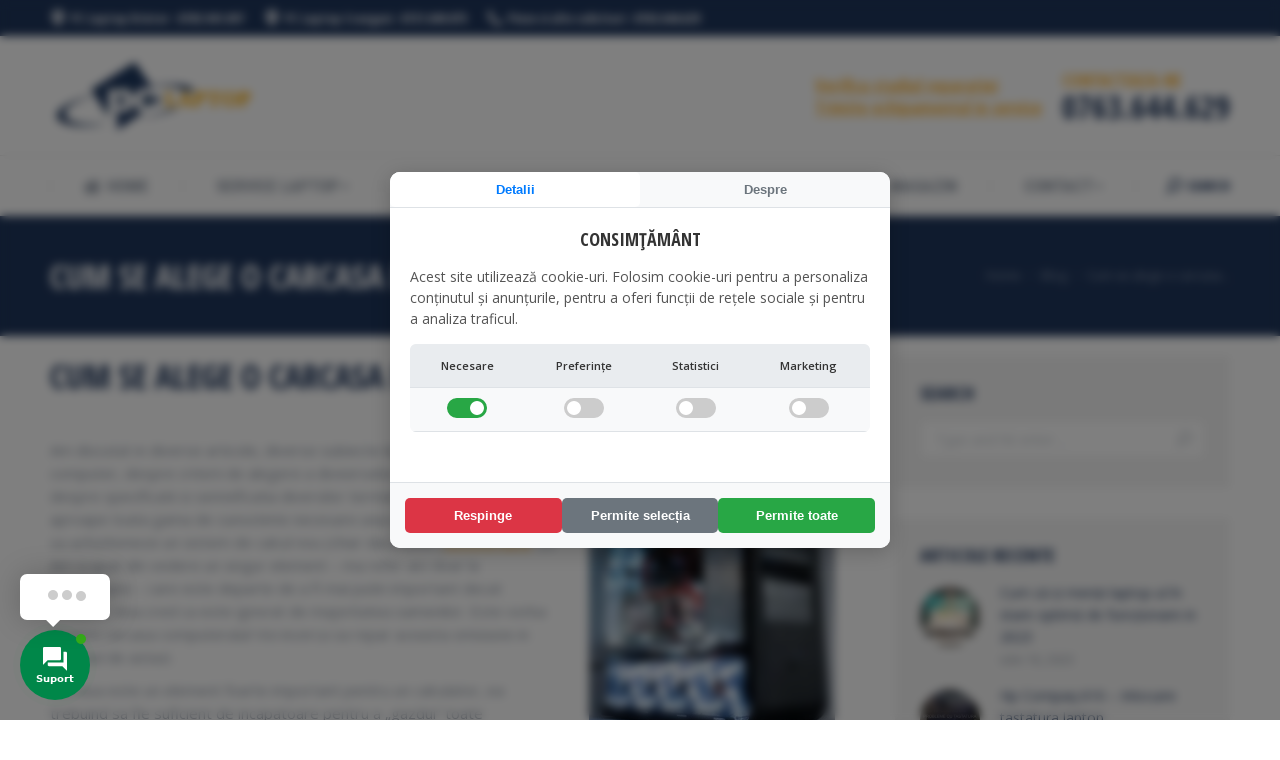

--- FILE ---
content_type: text/html; charset=UTF-8
request_url: https://pclaptop.ro/cum-se-alege-o-carcasa-de-computer/
body_size: 27732
content:
<!DOCTYPE html>
<!--[if !(IE 6) | !(IE 7) | !(IE 8)  ]><!-->
<html lang="ro-RO" class="no-js">
<!--<![endif]-->
<head>
	<meta charset="UTF-8" />
		<meta name="viewport" content="width=device-width, initial-scale=1, maximum-scale=1, user-scalable=0">
		<meta name="theme-color" content="#ffb536"/>	<link rel="profile" href="https://gmpg.org/xfn/11" />
	        <script type="text/javascript">
            if (/Android|webOS|iPhone|iPad|iPod|BlackBerry|IEMobile|Opera Mini/i.test(navigator.userAgent)) {
                var originalAddEventListener = EventTarget.prototype.addEventListener,
                    oldWidth = window.innerWidth;

                EventTarget.prototype.addEventListener = function (eventName, eventHandler, useCapture) {
                    if (eventName === "resize") {
                        originalAddEventListener.call(this, eventName, function (event) {
                            if (oldWidth === window.innerWidth) {
                                return;
                            }
                            else if (oldWidth !== window.innerWidth) {
                                oldWidth = window.innerWidth;
                            }
                            if (eventHandler.handleEvent) {
                                eventHandler.handleEvent.call(this, event);
                            }
                            else {
                                eventHandler.call(this, event);
                            };
                        }, useCapture);
                    }
                    else {
                        originalAddEventListener.call(this, eventName, eventHandler, useCapture);
                    };
                };
            };
        </script>
		<title>Cum se alege o carcasa de computer - PC Laptop</title>
<meta name='robots' content='max-image-preview:large' />

<!-- This site is optimized with the Yoast SEO Premium plugin v12.1 - https://yoast.com/wordpress/plugins/seo/ -->
<meta name="description" content="Cum se alege o carcasa de computer este o intrebare la care putini stiu sa raspunda, fiecare considerand ca este o componenta care nu prezinta mare interes."/>
<link rel="canonical" href="https://pclaptop.ro/cum-se-alege-o-carcasa-de-computer/" />
<meta property="og:locale" content="ro_RO" />
<meta property="og:type" content="article" />
<meta property="og:title" content="Cum se alege o carcasa de computer - PC Laptop" />
<meta property="og:description" content="Cum se alege o carcasa de computer este o intrebare la care putini stiu sa raspunda, fiecare considerand ca este o componenta care nu prezinta mare interes." />
<meta property="og:url" content="https://pclaptop.ro/cum-se-alege-o-carcasa-de-computer/" />
<meta property="og:site_name" content="PC Laptop" />
<meta property="article:section" content="Blog" />
<meta property="article:published_time" content="2016-03-21T21:40:45+03:00" />
<meta property="og:image" content="https://pclaptop.ro/wp-content/uploads/Cum-se-alege-o-carcasa-de-computer.jpg" />
<meta property="og:image:secure_url" content="https://pclaptop.ro/wp-content/uploads/Cum-se-alege-o-carcasa-de-computer.jpg" />
<meta name="twitter:card" content="summary_large_image" />
<meta name="twitter:description" content="Cum se alege o carcasa de computer este o intrebare la care putini stiu sa raspunda, fiecare considerand ca este o componenta care nu prezinta mare interes." />
<meta name="twitter:title" content="Cum se alege o carcasa de computer - PC Laptop" />
<meta name="twitter:image" content="https://pclaptop.ro/wp-content/uploads/Cum-se-alege-o-carcasa-de-computer.jpg" />
<script type='application/ld+json' class='yoast-schema-graph yoast-schema-graph--main'>{"@context":"https://schema.org","@graph":[{"@type":"WebSite","@id":"https://pclaptop.ro/#website","url":"https://pclaptop.ro/","name":"PC Laptop","potentialAction":{"@type":"SearchAction","target":"https://pclaptop.ro/?s={search_term_string}","query-input":"required name=search_term_string"}},{"@type":"ImageObject","@id":"https://pclaptop.ro/cum-se-alege-o-carcasa-de-computer/#primaryimage","url":"https://pclaptop.ro/wp-content/uploads/Cum-se-alege-o-carcasa-de-computer-246x300.jpg"},{"@type":"WebPage","@id":"https://pclaptop.ro/cum-se-alege-o-carcasa-de-computer/#webpage","url":"https://pclaptop.ro/cum-se-alege-o-carcasa-de-computer/","inLanguage":"ro-RO","name":"Cum se alege o carcasa de computer - PC Laptop","isPartOf":{"@id":"https://pclaptop.ro/#website"},"primaryImageOfPage":{"@id":"https://pclaptop.ro/cum-se-alege-o-carcasa-de-computer/#primaryimage"},"datePublished":"2016-03-21T21:40:45+03:00","dateModified":"2016-03-21T21:40:45+03:00","author":{"@id":"https://pclaptop.ro/#/schema/person/12ce76631de272464e4958dfefb8cb88"},"description":"Cum se alege o carcasa de computer este o intrebare la care putini stiu sa raspunda, fiecare considerand ca este o componenta care nu prezinta mare interes."},{"@type":["Person"],"@id":"https://pclaptop.ro/#/schema/person/12ce76631de272464e4958dfefb8cb88","name":"Service","image":{"@type":"ImageObject","@id":"https://pclaptop.ro/#authorlogo","url":"https://secure.gravatar.com/avatar/460d82948d6822ae464d5c5f6a1a5d2c?s=96&d=mm&r=g","caption":"Service"},"sameAs":[]}]}</script>
<!-- / Yoast SEO Premium plugin. -->

<link rel='dns-prefetch' href='//www.google.com' />
<link rel='dns-prefetch' href='//maxcdn.bootstrapcdn.com' />
<link rel='dns-prefetch' href='//use.fontawesome.com' />
<link rel='dns-prefetch' href='//fonts.googleapis.com' />
<link rel='dns-prefetch' href='//s.w.org' />
<link rel="alternate" type="application/rss+xml" title="PC Laptop &raquo; Flux" href="https://pclaptop.ro/feed/" />
<link rel="alternate" type="application/rss+xml" title="PC Laptop &raquo; Flux comentarii" href="https://pclaptop.ro/comments/feed/" />
<link rel="alternate" type="application/rss+xml" title="Flux comentarii PC Laptop &raquo; Cum se alege o carcasa de computer" href="https://pclaptop.ro/cum-se-alege-o-carcasa-de-computer/feed/" />
<script type="text/javascript">
window._wpemojiSettings = {"baseUrl":"https:\/\/s.w.org\/images\/core\/emoji\/13.1.0\/72x72\/","ext":".png","svgUrl":"https:\/\/s.w.org\/images\/core\/emoji\/13.1.0\/svg\/","svgExt":".svg","source":{"concatemoji":"https:\/\/pclaptop.ro\/wp-includes\/js\/wp-emoji-release.min.js?ver=5.9.3"}};
/*! This file is auto-generated */
!function(e,a,t){var n,r,o,i=a.createElement("canvas"),p=i.getContext&&i.getContext("2d");function s(e,t){var a=String.fromCharCode;p.clearRect(0,0,i.width,i.height),p.fillText(a.apply(this,e),0,0);e=i.toDataURL();return p.clearRect(0,0,i.width,i.height),p.fillText(a.apply(this,t),0,0),e===i.toDataURL()}function c(e){var t=a.createElement("script");t.src=e,t.defer=t.type="text/javascript",a.getElementsByTagName("head")[0].appendChild(t)}for(o=Array("flag","emoji"),t.supports={everything:!0,everythingExceptFlag:!0},r=0;r<o.length;r++)t.supports[o[r]]=function(e){if(!p||!p.fillText)return!1;switch(p.textBaseline="top",p.font="600 32px Arial",e){case"flag":return s([127987,65039,8205,9895,65039],[127987,65039,8203,9895,65039])?!1:!s([55356,56826,55356,56819],[55356,56826,8203,55356,56819])&&!s([55356,57332,56128,56423,56128,56418,56128,56421,56128,56430,56128,56423,56128,56447],[55356,57332,8203,56128,56423,8203,56128,56418,8203,56128,56421,8203,56128,56430,8203,56128,56423,8203,56128,56447]);case"emoji":return!s([10084,65039,8205,55357,56613],[10084,65039,8203,55357,56613])}return!1}(o[r]),t.supports.everything=t.supports.everything&&t.supports[o[r]],"flag"!==o[r]&&(t.supports.everythingExceptFlag=t.supports.everythingExceptFlag&&t.supports[o[r]]);t.supports.everythingExceptFlag=t.supports.everythingExceptFlag&&!t.supports.flag,t.DOMReady=!1,t.readyCallback=function(){t.DOMReady=!0},t.supports.everything||(n=function(){t.readyCallback()},a.addEventListener?(a.addEventListener("DOMContentLoaded",n,!1),e.addEventListener("load",n,!1)):(e.attachEvent("onload",n),a.attachEvent("onreadystatechange",function(){"complete"===a.readyState&&t.readyCallback()})),(n=t.source||{}).concatemoji?c(n.concatemoji):n.wpemoji&&n.twemoji&&(c(n.twemoji),c(n.wpemoji)))}(window,document,window._wpemojiSettings);
</script>
<style type="text/css">
img.wp-smiley,
img.emoji {
	display: inline !important;
	border: none !important;
	box-shadow: none !important;
	height: 1em !important;
	width: 1em !important;
	margin: 0 0.07em !important;
	vertical-align: -0.1em !important;
	background: none !important;
	padding: 0 !important;
}
</style>
	<link rel='stylesheet' id='pt-cv-public-style-css'  href='https://pclaptop.ro/wp-content/plugins/content-views-query-and-display-post-page/public/assets/css/cv.css?ver=2.4.0.5' type='text/css' media='all' />
<link rel='stylesheet' id='pt-cv-public-pro-style-css'  href='https://pclaptop.ro/wp-content/plugins/pt-content-views-pro/public/assets/css/cvpro.min.css?ver=5.8.5' type='text/css' media='all' />
<link rel='stylesheet' id='wp-block-library-css'  href='https://pclaptop.ro/wp-includes/css/dist/block-library/style.min.css?ver=5.9.3' type='text/css' media='all' />
<style id='wp-block-library-theme-inline-css' type='text/css'>
.wp-block-audio figcaption{color:#555;font-size:13px;text-align:center}.is-dark-theme .wp-block-audio figcaption{color:hsla(0,0%,100%,.65)}.wp-block-code>code{font-family:Menlo,Consolas,monaco,monospace;color:#1e1e1e;padding:.8em 1em;border:1px solid #ddd;border-radius:4px}.wp-block-embed figcaption{color:#555;font-size:13px;text-align:center}.is-dark-theme .wp-block-embed figcaption{color:hsla(0,0%,100%,.65)}.blocks-gallery-caption{color:#555;font-size:13px;text-align:center}.is-dark-theme .blocks-gallery-caption{color:hsla(0,0%,100%,.65)}.wp-block-image figcaption{color:#555;font-size:13px;text-align:center}.is-dark-theme .wp-block-image figcaption{color:hsla(0,0%,100%,.65)}.wp-block-pullquote{border-top:4px solid;border-bottom:4px solid;margin-bottom:1.75em;color:currentColor}.wp-block-pullquote__citation,.wp-block-pullquote cite,.wp-block-pullquote footer{color:currentColor;text-transform:uppercase;font-size:.8125em;font-style:normal}.wp-block-quote{border-left:.25em solid;margin:0 0 1.75em;padding-left:1em}.wp-block-quote cite,.wp-block-quote footer{color:currentColor;font-size:.8125em;position:relative;font-style:normal}.wp-block-quote.has-text-align-right{border-left:none;border-right:.25em solid;padding-left:0;padding-right:1em}.wp-block-quote.has-text-align-center{border:none;padding-left:0}.wp-block-quote.is-large,.wp-block-quote.is-style-large,.wp-block-quote.is-style-plain{border:none}.wp-block-search .wp-block-search__label{font-weight:700}.wp-block-group:where(.has-background){padding:1.25em 2.375em}.wp-block-separator{border:none;border-bottom:2px solid;margin-left:auto;margin-right:auto;opacity:.4}.wp-block-separator:not(.is-style-wide):not(.is-style-dots){width:100px}.wp-block-separator.has-background:not(.is-style-dots){border-bottom:none;height:1px}.wp-block-separator.has-background:not(.is-style-wide):not(.is-style-dots){height:2px}.wp-block-table thead{border-bottom:3px solid}.wp-block-table tfoot{border-top:3px solid}.wp-block-table td,.wp-block-table th{padding:.5em;border:1px solid;word-break:normal}.wp-block-table figcaption{color:#555;font-size:13px;text-align:center}.is-dark-theme .wp-block-table figcaption{color:hsla(0,0%,100%,.65)}.wp-block-video figcaption{color:#555;font-size:13px;text-align:center}.is-dark-theme .wp-block-video figcaption{color:hsla(0,0%,100%,.65)}.wp-block-template-part.has-background{padding:1.25em 2.375em;margin-top:0;margin-bottom:0}
</style>
<link rel='stylesheet' id='hashabr-block-style-css'  href='https://pclaptop.ro/wp-content/plugins/hashbar-wp-notification-bar/blocks/src/assets/css/style-index.css?ver=1.3.3' type='text/css' media='all' />
<style id='global-styles-inline-css' type='text/css'>
body{--wp--preset--color--black: #000000;--wp--preset--color--cyan-bluish-gray: #abb8c3;--wp--preset--color--white: #FFF;--wp--preset--color--pale-pink: #f78da7;--wp--preset--color--vivid-red: #cf2e2e;--wp--preset--color--luminous-vivid-orange: #ff6900;--wp--preset--color--luminous-vivid-amber: #fcb900;--wp--preset--color--light-green-cyan: #7bdcb5;--wp--preset--color--vivid-green-cyan: #00d084;--wp--preset--color--pale-cyan-blue: #8ed1fc;--wp--preset--color--vivid-cyan-blue: #0693e3;--wp--preset--color--vivid-purple: #9b51e0;--wp--preset--color--accent: #ffb536;--wp--preset--color--dark-gray: #111;--wp--preset--color--light-gray: #767676;--wp--preset--gradient--vivid-cyan-blue-to-vivid-purple: linear-gradient(135deg,rgba(6,147,227,1) 0%,rgb(155,81,224) 100%);--wp--preset--gradient--light-green-cyan-to-vivid-green-cyan: linear-gradient(135deg,rgb(122,220,180) 0%,rgb(0,208,130) 100%);--wp--preset--gradient--luminous-vivid-amber-to-luminous-vivid-orange: linear-gradient(135deg,rgba(252,185,0,1) 0%,rgba(255,105,0,1) 100%);--wp--preset--gradient--luminous-vivid-orange-to-vivid-red: linear-gradient(135deg,rgba(255,105,0,1) 0%,rgb(207,46,46) 100%);--wp--preset--gradient--very-light-gray-to-cyan-bluish-gray: linear-gradient(135deg,rgb(238,238,238) 0%,rgb(169,184,195) 100%);--wp--preset--gradient--cool-to-warm-spectrum: linear-gradient(135deg,rgb(74,234,220) 0%,rgb(151,120,209) 20%,rgb(207,42,186) 40%,rgb(238,44,130) 60%,rgb(251,105,98) 80%,rgb(254,248,76) 100%);--wp--preset--gradient--blush-light-purple: linear-gradient(135deg,rgb(255,206,236) 0%,rgb(152,150,240) 100%);--wp--preset--gradient--blush-bordeaux: linear-gradient(135deg,rgb(254,205,165) 0%,rgb(254,45,45) 50%,rgb(107,0,62) 100%);--wp--preset--gradient--luminous-dusk: linear-gradient(135deg,rgb(255,203,112) 0%,rgb(199,81,192) 50%,rgb(65,88,208) 100%);--wp--preset--gradient--pale-ocean: linear-gradient(135deg,rgb(255,245,203) 0%,rgb(182,227,212) 50%,rgb(51,167,181) 100%);--wp--preset--gradient--electric-grass: linear-gradient(135deg,rgb(202,248,128) 0%,rgb(113,206,126) 100%);--wp--preset--gradient--midnight: linear-gradient(135deg,rgb(2,3,129) 0%,rgb(40,116,252) 100%);--wp--preset--duotone--dark-grayscale: url('#wp-duotone-dark-grayscale');--wp--preset--duotone--grayscale: url('#wp-duotone-grayscale');--wp--preset--duotone--purple-yellow: url('#wp-duotone-purple-yellow');--wp--preset--duotone--blue-red: url('#wp-duotone-blue-red');--wp--preset--duotone--midnight: url('#wp-duotone-midnight');--wp--preset--duotone--magenta-yellow: url('#wp-duotone-magenta-yellow');--wp--preset--duotone--purple-green: url('#wp-duotone-purple-green');--wp--preset--duotone--blue-orange: url('#wp-duotone-blue-orange');--wp--preset--font-size--small: 13px;--wp--preset--font-size--medium: 20px;--wp--preset--font-size--large: 36px;--wp--preset--font-size--x-large: 42px;}.has-black-color{color: var(--wp--preset--color--black) !important;}.has-cyan-bluish-gray-color{color: var(--wp--preset--color--cyan-bluish-gray) !important;}.has-white-color{color: var(--wp--preset--color--white) !important;}.has-pale-pink-color{color: var(--wp--preset--color--pale-pink) !important;}.has-vivid-red-color{color: var(--wp--preset--color--vivid-red) !important;}.has-luminous-vivid-orange-color{color: var(--wp--preset--color--luminous-vivid-orange) !important;}.has-luminous-vivid-amber-color{color: var(--wp--preset--color--luminous-vivid-amber) !important;}.has-light-green-cyan-color{color: var(--wp--preset--color--light-green-cyan) !important;}.has-vivid-green-cyan-color{color: var(--wp--preset--color--vivid-green-cyan) !important;}.has-pale-cyan-blue-color{color: var(--wp--preset--color--pale-cyan-blue) !important;}.has-vivid-cyan-blue-color{color: var(--wp--preset--color--vivid-cyan-blue) !important;}.has-vivid-purple-color{color: var(--wp--preset--color--vivid-purple) !important;}.has-black-background-color{background-color: var(--wp--preset--color--black) !important;}.has-cyan-bluish-gray-background-color{background-color: var(--wp--preset--color--cyan-bluish-gray) !important;}.has-white-background-color{background-color: var(--wp--preset--color--white) !important;}.has-pale-pink-background-color{background-color: var(--wp--preset--color--pale-pink) !important;}.has-vivid-red-background-color{background-color: var(--wp--preset--color--vivid-red) !important;}.has-luminous-vivid-orange-background-color{background-color: var(--wp--preset--color--luminous-vivid-orange) !important;}.has-luminous-vivid-amber-background-color{background-color: var(--wp--preset--color--luminous-vivid-amber) !important;}.has-light-green-cyan-background-color{background-color: var(--wp--preset--color--light-green-cyan) !important;}.has-vivid-green-cyan-background-color{background-color: var(--wp--preset--color--vivid-green-cyan) !important;}.has-pale-cyan-blue-background-color{background-color: var(--wp--preset--color--pale-cyan-blue) !important;}.has-vivid-cyan-blue-background-color{background-color: var(--wp--preset--color--vivid-cyan-blue) !important;}.has-vivid-purple-background-color{background-color: var(--wp--preset--color--vivid-purple) !important;}.has-black-border-color{border-color: var(--wp--preset--color--black) !important;}.has-cyan-bluish-gray-border-color{border-color: var(--wp--preset--color--cyan-bluish-gray) !important;}.has-white-border-color{border-color: var(--wp--preset--color--white) !important;}.has-pale-pink-border-color{border-color: var(--wp--preset--color--pale-pink) !important;}.has-vivid-red-border-color{border-color: var(--wp--preset--color--vivid-red) !important;}.has-luminous-vivid-orange-border-color{border-color: var(--wp--preset--color--luminous-vivid-orange) !important;}.has-luminous-vivid-amber-border-color{border-color: var(--wp--preset--color--luminous-vivid-amber) !important;}.has-light-green-cyan-border-color{border-color: var(--wp--preset--color--light-green-cyan) !important;}.has-vivid-green-cyan-border-color{border-color: var(--wp--preset--color--vivid-green-cyan) !important;}.has-pale-cyan-blue-border-color{border-color: var(--wp--preset--color--pale-cyan-blue) !important;}.has-vivid-cyan-blue-border-color{border-color: var(--wp--preset--color--vivid-cyan-blue) !important;}.has-vivid-purple-border-color{border-color: var(--wp--preset--color--vivid-purple) !important;}.has-vivid-cyan-blue-to-vivid-purple-gradient-background{background: var(--wp--preset--gradient--vivid-cyan-blue-to-vivid-purple) !important;}.has-light-green-cyan-to-vivid-green-cyan-gradient-background{background: var(--wp--preset--gradient--light-green-cyan-to-vivid-green-cyan) !important;}.has-luminous-vivid-amber-to-luminous-vivid-orange-gradient-background{background: var(--wp--preset--gradient--luminous-vivid-amber-to-luminous-vivid-orange) !important;}.has-luminous-vivid-orange-to-vivid-red-gradient-background{background: var(--wp--preset--gradient--luminous-vivid-orange-to-vivid-red) !important;}.has-very-light-gray-to-cyan-bluish-gray-gradient-background{background: var(--wp--preset--gradient--very-light-gray-to-cyan-bluish-gray) !important;}.has-cool-to-warm-spectrum-gradient-background{background: var(--wp--preset--gradient--cool-to-warm-spectrum) !important;}.has-blush-light-purple-gradient-background{background: var(--wp--preset--gradient--blush-light-purple) !important;}.has-blush-bordeaux-gradient-background{background: var(--wp--preset--gradient--blush-bordeaux) !important;}.has-luminous-dusk-gradient-background{background: var(--wp--preset--gradient--luminous-dusk) !important;}.has-pale-ocean-gradient-background{background: var(--wp--preset--gradient--pale-ocean) !important;}.has-electric-grass-gradient-background{background: var(--wp--preset--gradient--electric-grass) !important;}.has-midnight-gradient-background{background: var(--wp--preset--gradient--midnight) !important;}.has-small-font-size{font-size: var(--wp--preset--font-size--small) !important;}.has-medium-font-size{font-size: var(--wp--preset--font-size--medium) !important;}.has-large-font-size{font-size: var(--wp--preset--font-size--large) !important;}.has-x-large-font-size{font-size: var(--wp--preset--font-size--x-large) !important;}
</style>
<link rel='stylesheet' id='contact-form-7-css'  href='https://pclaptop.ro/wp-content/plugins/contact-form-7/includes/css/styles.css?ver=5.5.6' type='text/css' media='all' />
<link rel='stylesheet' id='dwqa-font-awesome-css'  href='//maxcdn.bootstrapcdn.com/font-awesome/4.7.0/css/font-awesome.min.css?ver=5.9.3' type='text/css' media='all' />
<link rel='stylesheet' id='dwqa-style-css'  href='https://pclaptop.ro/wp-content/plugins/dw-question-answer-pro/templates/assets/css/style.css?ver=190820170951' type='text/css' media='all' />
<link rel='stylesheet' id='dwqa-style-rtl-css'  href='https://pclaptop.ro/wp-content/plugins/dw-question-answer-pro/templates/assets/css/rtl.css?ver=190820170951' type='text/css' media='all' />
<link rel='stylesheet' id='dwqa_simplemde-css'  href='https://pclaptop.ro/wp-content/plugins/dw-question-answer-pro/assets/css/simplemde.min.css?ver=5.9.3' type='text/css' media='all' />
<link rel='stylesheet' id='hashbar-frontend-css'  href='https://pclaptop.ro/wp-content/plugins/hashbar-wp-notification-bar/assets/css/frontend.css?ver=1.3.3' type='text/css' media='all' />
<link rel='stylesheet' id='widgetopts-styles-css'  href='https://pclaptop.ro/wp-content/plugins/widget-options/assets/css/widget-options.css' type='text/css' media='all' />
<link rel='stylesheet' id='contactus.css-css'  href='https://pclaptop.ro/wp-content/plugins/ar-contactus/res/css/contactus.min.css?ver=2.2.1' type='text/css' media='all' />
<link rel='stylesheet' id='contactus.generated.desktop.css-css'  href='https://pclaptop.ro/wp-content/plugins/ar-contactus/res/css/generated-desktop.css?ver=1764836255' type='text/css' media='all' />
<link rel='stylesheet' id='contactus.fa.css-css'  href='https://use.fontawesome.com/releases/v5.8.1/css/all.css?ver=2.2.1' type='text/css' media='all' />
<link rel='stylesheet' id='the7-Defaults-css'  href='https://pclaptop.ro/wp-content/uploads/smile_fonts/Defaults/Defaults.css?ver=5.9.3' type='text/css' media='all' />
<link rel='stylesheet' id='the7-icomoon-icomoonfree-16x16-css'  href='https://pclaptop.ro/wp-content/uploads/smile_fonts/icomoon-icomoonfree-16x16/icomoon-icomoonfree-16x16.css?ver=5.9.3' type='text/css' media='all' />
<link rel='stylesheet' id='the7-icomoon-numbers-32x32-css'  href='https://pclaptop.ro/wp-content/uploads/smile_fonts/icomoon-numbers-32x32/icomoon-numbers-32x32.css?ver=5.9.3' type='text/css' media='all' />
<link rel='stylesheet' id='dwqa_leaderboard-css'  href='https://pclaptop.ro/wp-content/plugins/dw-question-answer-pro/templates/assets/css/leaderboard.css?ver=5.9.3' type='text/css' media='all' />
<link rel='stylesheet' id='tablepress-default-css'  href='https://pclaptop.ro/wp-content/plugins/tablepress/css/default.min.css?ver=1.14' type='text/css' media='all' />
<!--[if lt IE 9]>
<link rel='stylesheet' id='vc_lte_ie9-css'  href='https://pclaptop.ro/wp-content/plugins/js_composer/assets/css/vc_lte_ie9.min.css?ver=6.0.5' type='text/css' media='screen' />
<![endif]-->
<link rel='stylesheet' id='dt-web-fonts-css'  href='//fonts.googleapis.com/css?family=Open+Sans+Condensed%3A300%2C400%2C600%2C700%7CRoboto+Condensed%3A400%2C600%2C700%7CRoboto%3A400%2C400italic%2C600%2C700%7COpen+Sans%3A400%2C600%2C700&#038;ver=7.7.7' type='text/css' media='all' />
<link rel='stylesheet' id='dt-main-css'  href='https://pclaptop.ro/wp-content/themes/dt-the7/css/main.min.css?ver=7.7.7' type='text/css' media='all' />
<link rel='stylesheet' id='the7-awesome-fonts-css'  href='https://pclaptop.ro/wp-content/themes/dt-the7/fonts/FontAwesome/css/all.min.css?ver=7.7.7' type='text/css' media='all' />
<link rel='stylesheet' id='the7-awesome-fonts-back-css'  href='https://pclaptop.ro/wp-content/themes/dt-the7/fonts/FontAwesome/back-compat.min.css?ver=7.7.7' type='text/css' media='all' />
<link rel='stylesheet' id='dt-fontello-css'  href='https://pclaptop.ro/wp-content/themes/dt-the7/fonts/fontello/css/fontello.min.css?ver=7.7.7' type='text/css' media='all' />
<link rel='stylesheet' id='the7pt-static-css'  href='https://pclaptop.ro/wp-content/plugins/dt-the7-core/assets/css/post-type.min.css?ver=7.7.7' type='text/css' media='all' />
<link rel='stylesheet' id='dt-custom-css'  href='https://pclaptop.ro/wp-content/uploads/the7-css/custom.css?ver=63697e4181b4' type='text/css' media='all' />
<link rel='stylesheet' id='dt-media-css'  href='https://pclaptop.ro/wp-content/uploads/the7-css/media.css?ver=63697e4181b4' type='text/css' media='all' />
<link rel='stylesheet' id='the7-mega-menu-css'  href='https://pclaptop.ro/wp-content/uploads/the7-css/mega-menu.css?ver=63697e4181b4' type='text/css' media='all' />
<link rel='stylesheet' id='the7-elements-albums-portfolio-css'  href='https://pclaptop.ro/wp-content/uploads/the7-css/the7-elements-albums-portfolio.css?ver=63697e4181b4' type='text/css' media='all' />
<link rel='stylesheet' id='the7-elements-css'  href='https://pclaptop.ro/wp-content/uploads/the7-css/post-type-dynamic.css?ver=63697e4181b4' type='text/css' media='all' />
<link rel='stylesheet' id='style-css'  href='https://pclaptop.ro/wp-content/themes/dt-the7/style.css?ver=7.7.7' type='text/css' media='all' />
<script type='text/javascript' src='https://pclaptop.ro/wp-includes/js/jquery/jquery.min.js?ver=3.6.0' id='jquery-core-js'></script>
<script type='text/javascript' src='https://pclaptop.ro/wp-includes/js/jquery/jquery-migrate.min.js?ver=3.3.2' id='jquery-migrate-js'></script>
<script type='text/javascript' src='https://pclaptop.ro/wp-content/plugins/dw-question-answer-pro/assets/js/simplemde.min.js?ver=1' id='dwqa_simplemde-js'></script>
<script type='text/javascript' id='google-recaptcha-js-extra'>
/* <![CDATA[ */
var dwqa_gcv2 = {"public_key":"6LdRaGMcAAAAALLyWfboj0VfupHk-aFsBP6yB0ba"};
/* ]]> */
</script>
<script type='text/javascript' src='https://www.google.com/recaptcha/api.js?ver=5.9.3' id='google-recaptcha-js'></script>
<script type='text/javascript' id='hashbar-frontend-js-extra'>
/* <![CDATA[ */
var hashbar_localize = {"dont_show_bar_after_close":"","notification_display_time":"400","bar_keep_closed":""};
/* ]]> */
</script>
<script type='text/javascript' src='https://pclaptop.ro/wp-content/plugins/hashbar-wp-notification-bar/assets/js/frontend.js?ver=1.3.3' id='hashbar-frontend-js'></script>
<script type='text/javascript' src='https://pclaptop.ro/wp-content/plugins/hashbar-wp-notification-bar/assets/js/js.cookie.min.js?ver=1.3.3' id='js-cookie-js'></script>
<script type='text/javascript' id='contactus-js-extra'>
/* <![CDATA[ */
var arCUVars = {"url":"https:\/\/pclaptop.ro\/wp-admin\/admin-ajax.php","version":"2.2.1","_wpnonce":"<input type=\"hidden\" id=\"_wpnonce\" name=\"_wpnonce\" value=\"30f24317b0\" \/><input type=\"hidden\" name=\"_wp_http_referer\" value=\"\/cum-se-alege-o-carcasa-de-computer\/\" \/>"};
/* ]]> */
</script>
<script type='text/javascript' src='https://pclaptop.ro/wp-content/plugins/ar-contactus/res/js/contactus.min.js?ver=2.2.1' id='contactus-js'></script>
<script type='text/javascript' src='https://pclaptop.ro/wp-content/plugins/ar-contactus/res/js/scripts.js?ver=2.2.1' id='contactus.scripts-js'></script>
<script type='text/javascript' id='dt-above-fold-js-extra'>
/* <![CDATA[ */
var dtLocal = {"themeUrl":"https:\/\/pclaptop.ro\/wp-content\/themes\/dt-the7","passText":"To view this protected post, enter the password below:","moreButtonText":{"loading":"Loading...","loadMore":"Load more"},"postID":"5079","ajaxurl":"https:\/\/pclaptop.ro\/wp-admin\/admin-ajax.php","REST":{"baseUrl":"https:\/\/pclaptop.ro\/wp-json\/the7\/v1","endpoints":{"sendMail":"\/send-mail"}},"contactMessages":{"required":"One or more fields have an error. Please check and try again.","terms":"Please accept the privacy policy.","fillTheCaptchaError":"Please, fill the captcha."},"captchaSiteKey":"","ajaxNonce":"9a863679ed","pageData":"","themeSettings":{"smoothScroll":"on","lazyLoading":false,"accentColor":{"mode":"solid","color":"#ffb536"},"desktopHeader":{"height":180},"floatingHeader":{"showAfter":240,"showMenu":true,"height":60,"logo":{"showLogo":false,"html":"<img class=\" preload-me\" src=\"https:\/\/pclaptop.ro\/wp-content\/themes\/dt-the7\/images\/logo-small-dummy.png\" srcset=\"https:\/\/pclaptop.ro\/wp-content\/themes\/dt-the7\/images\/logo-small-dummy.png 42w, https:\/\/pclaptop.ro\/wp-content\/themes\/dt-the7\/images\/logo-small-dummy-hd.png 84w\" width=\"42\" height=\"42\"   sizes=\"42px\" alt=\"PC Laptop\" \/>","url":"https:\/\/pclaptop.ro\/"}},"topLine":{"floatingTopLine":{"logo":{"showLogo":false,"html":""}}},"mobileHeader":{"firstSwitchPoint":990,"secondSwitchPoint":778,"firstSwitchPointHeight":80,"secondSwitchPointHeight":60},"stickyMobileHeaderFirstSwitch":{"logo":{"html":"<img class=\" preload-me\" src=\"https:\/\/pclaptop.ro\/wp-content\/uploads\/2019\/09\/logov2.png\" srcset=\"https:\/\/pclaptop.ro\/wp-content\/uploads\/2019\/09\/logov2.png 211w, https:\/\/pclaptop.ro\/wp-content\/uploads\/2019\/09\/logo-new.png 453w\" width=\"211\" height=\"70\"   sizes=\"211px\" alt=\"PC Laptop\" \/>"}},"stickyMobileHeaderSecondSwitch":{"logo":{"html":"<img class=\" preload-me\" src=\"https:\/\/pclaptop.ro\/wp-content\/uploads\/2019\/09\/logov2.png\" srcset=\"https:\/\/pclaptop.ro\/wp-content\/uploads\/2019\/09\/logov2.png 211w, https:\/\/pclaptop.ro\/wp-content\/uploads\/2019\/09\/logo-new.png 453w\" width=\"211\" height=\"70\"   sizes=\"211px\" alt=\"PC Laptop\" \/>"}},"content":{"textColor":"#8c95a2","headerColor":"#1f365c"},"sidebar":{"switchPoint":990},"boxedWidth":"1340px","stripes":{"stripe1":{"textColor":"#dbdbdb","headerColor":"#ff9f1a"},"stripe2":{"textColor":"#333333","headerColor":"#203961"},"stripe3":{"textColor":"#000000","headerColor":"#203961"}}},"VCMobileScreenWidth":"778"};
var dtShare = {"shareButtonText":{"facebook":"Share on Facebook","twitter":"Tweet","pinterest":"Pin it","linkedin":"Share on Linkedin","whatsapp":"Share on Whatsapp"},"overlayOpacity":"85"};
/* ]]> */
</script>
<script type='text/javascript' src='https://pclaptop.ro/wp-content/themes/dt-the7/js/above-the-fold.min.js?ver=7.7.7' id='dt-above-fold-js'></script>
<link rel="https://api.w.org/" href="https://pclaptop.ro/wp-json/" /><link rel="alternate" type="application/json" href="https://pclaptop.ro/wp-json/wp/v2/posts/5079" /><link rel="EditURI" type="application/rsd+xml" title="RSD" href="https://pclaptop.ro/xmlrpc.php?rsd" />
<link rel="wlwmanifest" type="application/wlwmanifest+xml" href="https://pclaptop.ro/wp-includes/wlwmanifest.xml" /> 
<meta name="generator" content="WordPress 5.9.3" />
<link rel='shortlink' href='https://pclaptop.ro/?p=5079' />
<link rel="alternate" type="application/json+oembed" href="https://pclaptop.ro/wp-json/oembed/1.0/embed?url=https%3A%2F%2Fpclaptop.ro%2Fcum-se-alege-o-carcasa-de-computer%2F" />
<link rel="alternate" type="text/xml+oembed" href="https://pclaptop.ro/wp-json/oembed/1.0/embed?url=https%3A%2F%2Fpclaptop.ro%2Fcum-se-alege-o-carcasa-de-computer%2F&#038;format=xml" />
<link rel="pingback" href="https://pclaptop.ro/xmlrpc.php">
<meta name="generator" content="Powered by WPBakery Page Builder - drag and drop page builder for WordPress."/>
<meta name="generator" content="Powered by Slider Revolution 6.5.5 - responsive, Mobile-Friendly Slider Plugin for WordPress with comfortable drag and drop interface." />
<link rel="icon" href="https://pclaptop.ro/wp-content/uploads/2022/05/favicon1.gif" type="image/gif" sizes="16x16"/><link rel="icon" href="https://pclaptop.ro/wp-content/uploads/2022/05/favicon1.gif" type="image/gif" sizes="32x32"/><link rel="apple-touch-icon" href="https://pclaptop.ro/wp-content/uploads/2022/05/favicon1.gif"><link rel="apple-touch-icon" sizes="76x76" href="https://pclaptop.ro/wp-content/uploads/2022/05/favicon1.gif"><link rel="apple-touch-icon" sizes="120x120" href="https://pclaptop.ro/wp-content/uploads/2022/05/favicon1.gif"><link rel="apple-touch-icon" sizes="152x152" href="https://pclaptop.ro/wp-content/uploads/2022/05/favicon1.gif"><script type="text/javascript">function setREVStartSize(e){
			//window.requestAnimationFrame(function() {				 
				window.RSIW = window.RSIW===undefined ? window.innerWidth : window.RSIW;	
				window.RSIH = window.RSIH===undefined ? window.innerHeight : window.RSIH;	
				try {								
					var pw = document.getElementById(e.c).parentNode.offsetWidth,
						newh;
					pw = pw===0 || isNaN(pw) ? window.RSIW : pw;
					e.tabw = e.tabw===undefined ? 0 : parseInt(e.tabw);
					e.thumbw = e.thumbw===undefined ? 0 : parseInt(e.thumbw);
					e.tabh = e.tabh===undefined ? 0 : parseInt(e.tabh);
					e.thumbh = e.thumbh===undefined ? 0 : parseInt(e.thumbh);
					e.tabhide = e.tabhide===undefined ? 0 : parseInt(e.tabhide);
					e.thumbhide = e.thumbhide===undefined ? 0 : parseInt(e.thumbhide);
					e.mh = e.mh===undefined || e.mh=="" || e.mh==="auto" ? 0 : parseInt(e.mh,0);		
					if(e.layout==="fullscreen" || e.l==="fullscreen") 						
						newh = Math.max(e.mh,window.RSIH);					
					else{					
						e.gw = Array.isArray(e.gw) ? e.gw : [e.gw];
						for (var i in e.rl) if (e.gw[i]===undefined || e.gw[i]===0) e.gw[i] = e.gw[i-1];					
						e.gh = e.el===undefined || e.el==="" || (Array.isArray(e.el) && e.el.length==0)? e.gh : e.el;
						e.gh = Array.isArray(e.gh) ? e.gh : [e.gh];
						for (var i in e.rl) if (e.gh[i]===undefined || e.gh[i]===0) e.gh[i] = e.gh[i-1];
											
						var nl = new Array(e.rl.length),
							ix = 0,						
							sl;					
						e.tabw = e.tabhide>=pw ? 0 : e.tabw;
						e.thumbw = e.thumbhide>=pw ? 0 : e.thumbw;
						e.tabh = e.tabhide>=pw ? 0 : e.tabh;
						e.thumbh = e.thumbhide>=pw ? 0 : e.thumbh;					
						for (var i in e.rl) nl[i] = e.rl[i]<window.RSIW ? 0 : e.rl[i];
						sl = nl[0];									
						for (var i in nl) if (sl>nl[i] && nl[i]>0) { sl = nl[i]; ix=i;}															
						var m = pw>(e.gw[ix]+e.tabw+e.thumbw) ? 1 : (pw-(e.tabw+e.thumbw)) / (e.gw[ix]);					
						newh =  (e.gh[ix] * m) + (e.tabh + e.thumbh);
					}
					var el = document.getElementById(e.c);
					if (el!==null && el) el.style.height = newh+"px";					
					el = document.getElementById(e.c+"_wrapper");
					if (el!==null && el) {
						el.style.height = newh+"px";
						el.style.display = "block";
					}
				} catch(e){
					console.log("Failure at Presize of Slider:" + e)
				}					   
			//});
		  };</script>
<noscript><style> .wpb_animate_when_almost_visible { opacity: 1; }</style></noscript><style id='the7-custom-inline-css' type='text/css'>
div.wpforms-container-full .wpforms-form .wpforms-field-label {
    display: block;
    font-weight: 700;
    font-size: 16px;
    float: none;
    line-height: 1.3;
    margin: 0 0 4px;
    padding: 0;
    color: black;
}


div.wpforms-container-full .wpforms-form input[type="submit"], div.wpforms-container-full .wpforms-form button[type="submit"], div.wpforms-container-full .wpforms-form .wpforms-page-button {
   background-color: #1f365c;
border: 1px solid #ddd;
color: #fff;
font-size: 1em;
padding: 10px 15px;
}

.classic-header.full-width-line .navigation:before, .classic-header.bg-behind-menu .navigation:before {
    padding: 0px 1600px;
    margin-left: -1000px;
}

#notification-9069::before{
  background: linear-gradient(to right, #1e335d 40%, #ffae00);
}  

.ht-notification-text p {
    color: #ffffff;
    font-family: 'Open Sans';
    font-size: 16px;
    font-weight: 700;
    line-height: 28px;
    margin: 0;
    padding-bottom: initial;
}

@media only screen and (max-width: 600px) {
 .ht-notification-text p {
    color: #ffffff;
    font-family: 'Open Sans';
    font-size: 12px;
    font-weight: 600;
    line-height: 18px;
    margin: 0;
    padding-bottom: initial;
}
}
</style>
</head>
<body class="post-template-default single single-post postid-5079 single-format-standard wp-embed-responsive the7-core-ver-2.1.7 dt-responsive-on srcset-enabled btn-flat custom-btn-color custom-btn-hover-color phantom-fade phantom-shadow-decoration phantom-logo-off sticky-mobile-header top-header first-switch-logo-left first-switch-menu-right second-switch-logo-left second-switch-menu-right right-mobile-menu layzr-loading-on popup-message-style dt-fa-compatibility the7-ver-7.7.7 wpb-js-composer js-comp-ver-6.0.5 vc_responsive">
<!-- The7 7.7.7 -->

<div id="page" >
	<a class="skip-link screen-reader-text" href="#content">Skip to content</a>

<div class="masthead classic-header justify full-width-line widgets dividers surround small-mobile-menu-icon mobile-menu-icon-bg-on dt-parent-menu-clickable"  role="banner">

	<div class="top-bar top-bar-line-hide">
	<div class="top-bar-bg" ></div>
	<div class="left-widgets mini-widgets"><span class="mini-contacts clock show-on-desktop in-top-bar-left in-top-bar"><i class=" the7-mw-icon-address-bold"></i>PC Laptop Dristor : 0765.941.097</span><span class="mini-contacts address show-on-desktop in-top-bar-left in-top-bar"><i class=" the7-mw-icon-address-bold"></i>PC Laptop Crangasi : 0721.049.875</span><span class="mini-contacts phone show-on-desktop hide-on-first-switch in-menu-second-switch"><i class=" the7-mw-icon-phone-bold"></i>Piese si alte solicitari : 0763.644.629</span></div><div class="right-widgets mini-widgets"></div></div>

	<header class="header-bar">

		<div class="branding">
	<div id="site-title" class="assistive-text">PC Laptop</div>
	<div id="site-description" class="assistive-text">PC Laptop</div>
	<a class="" href="https://pclaptop.ro/"><img class=" preload-me" src="https://pclaptop.ro/wp-content/uploads/2019/09/logov2.png" srcset="https://pclaptop.ro/wp-content/uploads/2019/09/logov2.png 211w, https://pclaptop.ro/wp-content/uploads/2019/09/logo-new.png 453w" width="211" height="70"   sizes="211px" alt="PC Laptop" /></a><div class="mini-widgets"></div><div class="mini-widgets"><div class="text-area show-on-desktop near-logo-first-switch in-menu-second-switch"><p><span style="font-size: 17px; line-height: 17px; color: #1e385d;"><a href="https://pclaptop.ro/clienti/">Verifica stadiul reparatiei</a></span><br />
<span style="font-size: 17px; line-height: 17px; color: #1e385d;"><a href="https://pclaptop.ro/trimite-in-service/">Trimite echipamentul in service</a></span></p>
</div><div class="text-area show-on-desktop in-menu-first-switch hide-on-second-switch"><p><span style="font-size: 17px; line-height: 17px; color: #ffb536;">CONTACTEAZA-NE</span><br />
<span style="font-size: 32px; line-height: 32px;">0763.644.629</span></p>
</div></div></div>

		<nav class="navigation">

			<ul id="primary-menu" class="main-nav underline-decoration upwards-line level-arrows-on" role="navigation"><li class="menu-item menu-item-type-post_type menu-item-object-page menu-item-home menu-item-1601 first"><a href='https://pclaptop.ro/' data-level='1'><i class="fa fa-home"></i><span class="menu-item-text"><span class="menu-text">Home</span></span></a></li> <li class="menu-item menu-item-type-post_type menu-item-object-page menu-item-has-children menu-item-8453 has-children"><a href='https://pclaptop.ro/service-laptop/' data-level='1'><span class="menu-item-text"><span class="menu-text">Service Laptop</span></span></a><ul class="sub-nav level-arrows-on"><li class="menu-item menu-item-type-post_type menu-item-object-page menu-item-8455 first"><a href='https://pclaptop.ro/service-laptop/diagnoza-laptop-bucuresti/' data-level='2'><span class="menu-item-text"><span class="menu-text">Diagnoza laptop</span></span></a></li> <li class="menu-item menu-item-type-post_type menu-item-object-page menu-item-8503"><a href='https://pclaptop.ro/service-laptop/curatare-laptop-de-praf/' data-level='2'><span class="menu-item-text"><span class="menu-text">Curatare Laptop</span></span></a></li> <li class="menu-item menu-item-type-post_type menu-item-object-page menu-item-8457"><a href='https://pclaptop.ro/service-laptop/reparatii-ecran-laptop/' data-level='2'><span class="menu-item-text"><span class="menu-text">Reparatii ecran laptop</span></span></a></li> <li class="menu-item menu-item-type-post_type menu-item-object-page menu-item-8458"><a href='https://pclaptop.ro/service-laptop/reparatii-placa-de-baza/' data-level='2'><span class="menu-item-text"><span class="menu-text">Reparatii placa de baza</span></span></a></li> <li class="menu-item menu-item-type-post_type menu-item-object-page menu-item-8459"><a href='https://pclaptop.ro/service-laptop/reparatii-placa-video/' data-level='2'><span class="menu-item-text"><span class="menu-text">Reparatii placa video</span></span></a></li> <li class="menu-item menu-item-type-post_type menu-item-object-page menu-item-8456"><a href='https://pclaptop.ro/service-laptop/incarcator-laptop/' data-level='2'><span class="menu-item-text"><span class="menu-text">Incarcator Laptop</span></span></a></li> </ul></li> <li class="menu-item menu-item-type-post_type menu-item-object-page menu-item-has-children menu-item-8460 has-children"><a href='https://pclaptop.ro/servicii-software/' data-level='1'><span class="menu-item-text"><span class="menu-text">Servicii Software</span></span></a><ul class="sub-nav level-arrows-on"><li class="menu-item menu-item-type-post_type menu-item-object-page menu-item-8464 first"><a href='https://pclaptop.ro/servicii-software/instalare-windows/' data-level='2'><span class="menu-item-text"><span class="menu-text">Instalare Windows</span></span></a></li> <li class="menu-item menu-item-type-post_type menu-item-object-page menu-item-9134"><a href='https://pclaptop.ro/servicii-software/instalare-macos/' data-level='2'><span class="menu-item-text"><span class="menu-text">Instalare MacOS</span></span></a></li> <li class="menu-item menu-item-type-post_type menu-item-object-page menu-item-8463"><a href='https://pclaptop.ro/servicii-software/instalare-drivere/' data-level='2'><span class="menu-item-text"><span class="menu-text">Instalare Drivere</span></span></a></li> <li class="menu-item menu-item-type-post_type menu-item-object-page menu-item-8461"><a href='https://pclaptop.ro/servicii-software/configurare-router/' data-level='2'><span class="menu-item-text"><span class="menu-text">Configurare Router</span></span></a></li> <li class="menu-item menu-item-type-post_type menu-item-object-page menu-item-8462"><a href='https://pclaptop.ro/servicii-software/devirusare-laptop/' data-level='2'><span class="menu-item-text"><span class="menu-text">Devirusare Laptop</span></span></a></li> <li class="menu-item menu-item-type-post_type menu-item-object-page menu-item-8465"><a href='https://pclaptop.ro/servicii-software/mentenanta-laptop/' data-level='2'><span class="menu-item-text"><span class="menu-text">Mentenanta Laptop</span></span></a></li> <li class="menu-item menu-item-type-post_type menu-item-object-page menu-item-8466"><a href='https://pclaptop.ro/servicii-software/recuperare-date/' data-level='2'><span class="menu-item-text"><span class="menu-text">Recuperare Date</span></span></a></li> </ul></li> <li class="menu-item menu-item-type-post_type menu-item-object-page menu-item-1598"><a href='https://pclaptop.ro/articole-service-laptop/' class=' mega-menu-img mega-menu-img-left' data-level='1'><i class="fas fa-newspaper" style="margin: 0px 6px 0px 0px;"></i><span class="menu-item-text"><span class="menu-text">Blog</span></span></a></li> <li class="menu-item menu-item-type-post_type menu-item-object-page menu-item-8468"><a href='https://pclaptop.ro/preturi/' data-level='1'><span class="menu-item-text"><span class="menu-text">Preturi</span></span></a></li> <li class="menu-item menu-item-type-custom menu-item-object-custom menu-item-9266"><a href='https://hedonia.ro' data-level='1'><span class="menu-item-text"><span class="menu-text">Magazin</span></span></a></li> <li class="menu-item menu-item-type-post_type menu-item-object-page menu-item-has-children menu-item-8471 has-children"><a href='https://pclaptop.ro/contact/' data-level='1'><span class="menu-item-text"><span class="menu-text">Contact</span></span></a><ul class="sub-nav level-arrows-on"><li class="menu-item menu-item-type-post_type menu-item-object-page menu-item-8474 first"><a href='https://pclaptop.ro/service-laptop-mihai-bravu/' data-level='2'><span class="menu-item-text"><span class="menu-text">Locaţie Mihai Bravu-Dristor</span></span></a></li> <li class="menu-item menu-item-type-post_type menu-item-object-page menu-item-8473"><a href='https://pclaptop.ro/service-laptop-crangasi/' data-level='2'><span class="menu-item-text"><span class="menu-text">Locaţie Crângași</span></span></a></li> </ul></li> </ul>
			<div class="mini-widgets"><div class="mini-search show-on-desktop near-logo-first-switch in-menu-second-switch popup-search custom-icon"><form class="searchform mini-widget-searchform" role="search" method="get" action="https://pclaptop.ro/">

	<label for="the7-micro-widget-search" class="screen-reader-text">Search:</label>
			<a href="#go" class="submit"><i class=" mw-icon the7-mw-icon-search-bold"></i><span>SEARCH</span></a>
		<div class="popup-search-wrap">
			<input type="text" id="the7-micro-widget-search" class="field searchform-s" name="s" value="" placeholder="Type and hit enter …"/>

			<a href="#go" class="search-icon"><i class="the7-mw-icon-search-bold"></i></a>
		</div>
			<input type="submit" class="assistive-text searchsubmit" value="Go!"/>
</form>
</div></div>
		</nav>

	</header>

</div>
<div class='dt-close-mobile-menu-icon'><span></span></div>
<div class='dt-mobile-header'>
	<ul id="mobile-menu" class="mobile-main-nav" role="navigation">
		<li class="menu-item menu-item-type-post_type menu-item-object-page menu-item-home menu-item-1601 first"><a href='https://pclaptop.ro/' data-level='1'><i class="fa fa-home"></i><span class="menu-item-text"><span class="menu-text">Home</span></span></a></li> <li class="menu-item menu-item-type-post_type menu-item-object-page menu-item-has-children menu-item-8453 has-children"><a href='https://pclaptop.ro/service-laptop/' data-level='1'><span class="menu-item-text"><span class="menu-text">Service Laptop</span></span></a><ul class="sub-nav level-arrows-on"><li class="menu-item menu-item-type-post_type menu-item-object-page menu-item-8455 first"><a href='https://pclaptop.ro/service-laptop/diagnoza-laptop-bucuresti/' data-level='2'><span class="menu-item-text"><span class="menu-text">Diagnoza laptop</span></span></a></li> <li class="menu-item menu-item-type-post_type menu-item-object-page menu-item-8503"><a href='https://pclaptop.ro/service-laptop/curatare-laptop-de-praf/' data-level='2'><span class="menu-item-text"><span class="menu-text">Curatare Laptop</span></span></a></li> <li class="menu-item menu-item-type-post_type menu-item-object-page menu-item-8457"><a href='https://pclaptop.ro/service-laptop/reparatii-ecran-laptop/' data-level='2'><span class="menu-item-text"><span class="menu-text">Reparatii ecran laptop</span></span></a></li> <li class="menu-item menu-item-type-post_type menu-item-object-page menu-item-8458"><a href='https://pclaptop.ro/service-laptop/reparatii-placa-de-baza/' data-level='2'><span class="menu-item-text"><span class="menu-text">Reparatii placa de baza</span></span></a></li> <li class="menu-item menu-item-type-post_type menu-item-object-page menu-item-8459"><a href='https://pclaptop.ro/service-laptop/reparatii-placa-video/' data-level='2'><span class="menu-item-text"><span class="menu-text">Reparatii placa video</span></span></a></li> <li class="menu-item menu-item-type-post_type menu-item-object-page menu-item-8456"><a href='https://pclaptop.ro/service-laptop/incarcator-laptop/' data-level='2'><span class="menu-item-text"><span class="menu-text">Incarcator Laptop</span></span></a></li> </ul></li> <li class="menu-item menu-item-type-post_type menu-item-object-page menu-item-has-children menu-item-8460 has-children"><a href='https://pclaptop.ro/servicii-software/' data-level='1'><span class="menu-item-text"><span class="menu-text">Servicii Software</span></span></a><ul class="sub-nav level-arrows-on"><li class="menu-item menu-item-type-post_type menu-item-object-page menu-item-8464 first"><a href='https://pclaptop.ro/servicii-software/instalare-windows/' data-level='2'><span class="menu-item-text"><span class="menu-text">Instalare Windows</span></span></a></li> <li class="menu-item menu-item-type-post_type menu-item-object-page menu-item-9134"><a href='https://pclaptop.ro/servicii-software/instalare-macos/' data-level='2'><span class="menu-item-text"><span class="menu-text">Instalare MacOS</span></span></a></li> <li class="menu-item menu-item-type-post_type menu-item-object-page menu-item-8463"><a href='https://pclaptop.ro/servicii-software/instalare-drivere/' data-level='2'><span class="menu-item-text"><span class="menu-text">Instalare Drivere</span></span></a></li> <li class="menu-item menu-item-type-post_type menu-item-object-page menu-item-8461"><a href='https://pclaptop.ro/servicii-software/configurare-router/' data-level='2'><span class="menu-item-text"><span class="menu-text">Configurare Router</span></span></a></li> <li class="menu-item menu-item-type-post_type menu-item-object-page menu-item-8462"><a href='https://pclaptop.ro/servicii-software/devirusare-laptop/' data-level='2'><span class="menu-item-text"><span class="menu-text">Devirusare Laptop</span></span></a></li> <li class="menu-item menu-item-type-post_type menu-item-object-page menu-item-8465"><a href='https://pclaptop.ro/servicii-software/mentenanta-laptop/' data-level='2'><span class="menu-item-text"><span class="menu-text">Mentenanta Laptop</span></span></a></li> <li class="menu-item menu-item-type-post_type menu-item-object-page menu-item-8466"><a href='https://pclaptop.ro/servicii-software/recuperare-date/' data-level='2'><span class="menu-item-text"><span class="menu-text">Recuperare Date</span></span></a></li> </ul></li> <li class="menu-item menu-item-type-post_type menu-item-object-page menu-item-1598"><a href='https://pclaptop.ro/articole-service-laptop/' class=' mega-menu-img mega-menu-img-left' data-level='1'><i class="fas fa-newspaper" style="margin: 0px 6px 0px 0px;"></i><span class="menu-item-text"><span class="menu-text">Blog</span></span></a></li> <li class="menu-item menu-item-type-post_type menu-item-object-page menu-item-8468"><a href='https://pclaptop.ro/preturi/' data-level='1'><span class="menu-item-text"><span class="menu-text">Preturi</span></span></a></li> <li class="menu-item menu-item-type-custom menu-item-object-custom menu-item-9266"><a href='https://hedonia.ro' data-level='1'><span class="menu-item-text"><span class="menu-text">Magazin</span></span></a></li> <li class="menu-item menu-item-type-post_type menu-item-object-page menu-item-has-children menu-item-8471 has-children"><a href='https://pclaptop.ro/contact/' data-level='1'><span class="menu-item-text"><span class="menu-text">Contact</span></span></a><ul class="sub-nav level-arrows-on"><li class="menu-item menu-item-type-post_type menu-item-object-page menu-item-8474 first"><a href='https://pclaptop.ro/service-laptop-mihai-bravu/' data-level='2'><span class="menu-item-text"><span class="menu-text">Locaţie Mihai Bravu-Dristor</span></span></a></li> <li class="menu-item menu-item-type-post_type menu-item-object-page menu-item-8473"><a href='https://pclaptop.ro/service-laptop-crangasi/' data-level='2'><span class="menu-item-text"><span class="menu-text">Locaţie Crângași</span></span></a></li> </ul></li> 	</ul>
	<div class='mobile-mini-widgets-in-menu'></div>
</div>


		<div class="page-title title-left solid-bg page-title-responsive-enabled">
			<div class="wf-wrap">

				<div class="page-title-head hgroup"><h1 class="entry-title">Cum se alege o carcasa de computer</h1></div><div class="page-title-breadcrumbs"><div class="assistive-text">You are here:</div><ol class="breadcrumbs text-small" itemscope itemtype="https://schema.org/BreadcrumbList"><li itemprop="itemListElement" itemscope itemtype="https://schema.org/ListItem"><a itemprop="item" href="https://pclaptop.ro/" title=""><span itemprop="name">Home</span></a><meta itemprop="position" content="1" /></li><li itemprop="itemListElement" itemscope itemtype="https://schema.org/ListItem"><a itemprop="item" href="https://pclaptop.ro/blog/" title=""><span itemprop="name">Blog</span></a><meta itemprop="position" content="2" /></li><li class="current" itemprop="itemListElement" itemscope itemtype="https://schema.org/ListItem"><span itemprop="name">Cum se alege o carcasa&hellip;</span><meta itemprop="position" content="3" /></li></ol></div>			</div>
		</div>

		

<div id="main" class="sidebar-right sidebar-divider-off"  >

	
	<div class="main-gradient"></div>
	<div class="wf-wrap">
	<div class="wf-container-main">

	

			<div id="content" class="content" role="main">

				
<article id="post-5079" class="horizontal-fancy-style post-5079 post type-post status-publish format-standard category-blog category-informatii-laptop category-39 category-34 description-off">

	<div class="entry-content"><h2><strong>Cum se alege o carcasa de computer</strong></h2>
<p>&nbsp;</p>
<div id="attachment_5080" style="width: 256px" class="wp-caption alignright"><a href="https://pclaptop.ro/wp-content/uploads/Cum-se-alege-o-carcasa-de-computer.jpg"><img aria-describedby="caption-attachment-5080" class="size-medium wp-image-5080" src="https://pclaptop.ro/wp-content/uploads/Cum-se-alege-o-carcasa-de-computer-246x300.jpg" alt="Cum se alege o carcasa de computer" width="246" height="300" /></a><p id="caption-attachment-5080" class="wp-caption-text">Cum se alege o carcasa de computer</p></div>
<p>Am discutat in diverse articole, diverse subiecte legate de laptop si computer, despre criterii de alegere a diveerselor parti componente, despre specificatii si semnificatia diversilor termeni, cred ca am acoperit aproape toata gama de cunostinte necesare unui utilizator care doreste sa achizitioneze un sistem de calcul nou (chiar daca este „<a href="https://en.wikipedia.org/wiki/Used_good">second hand</a>” J ). Am scapat din vedere un singur element – ma refer aici doar la calculatoare – care este departe de a fi mai putin important decat celelalte, insa cred ca este ignorat de majoritatea oamenilor. Este vorba despre carcasa computerului! Voi incerca sa repar aceasta omisiune in articolul de astazi.</p>
<p>Carcasa este un element foarte important pentru un calculator, ea trebuind sa fie suficient de incapatoare pentru a „gazdui” toate componentele calculatorului, sa fie suficient de rezistenta pentru a le proteja si foarte bine proiectata pentru a asigura si ventilarea placii de baza cu procesorul si placa video, care, la un computer performant, sunt generatoare semnificative de caldura. Sper ca este clar ca nu trebuie sa va zgarciti la bani cand este vorba de carcasa, ea trebuind sa vina deja echipata cu alte subansamble, cum ar fi sursa, ventilatoare, filtre de praf etc. Dar… sa le luam pe rand.</p>
<p>In primul rand sa discutam despre sursa. Carcasele care vin cu sursa inclusa sunt carcase ieftine, potrivite pentru calculatoare fara pretentii, care sunt utilizate in scopuri cat se poate de obisnuite, adica doar pentru navigare pe internet si pentru lucrari usoare efectuate cu instrumentele din <a href="https://en.wikipedia.org/wiki/Microsoft_Office">Microsoft Office</a>: Word, Excel, PowerPoint. Sunt carcasele sub 200 de lei, care nu intra in componenta unor sisteme care au o placa grafica performanta, care are un consum foarte mare fata de una obisnuita sau care este inserata pe placa de baza. Pentru ca am vorbit de pret, numai sursa – daca este una buna – are pretul peste 200 lei, la care mai trebuie adaugata carcasa propriu zisa, ventilatoarele, filtrele etc., deci pretul este sensibil mai mare ca 200 lei.</p>
<p>Vom continua in articolul urmator, „<strong>Criterii de alegere ale carcasei</strong>”, in care vom vedea ce alte caracteristici trebuie sa aiba o carcasa pentru un calculator „care se respecta”.</p>
<p>Dacavreti sa stiti <strong>cum se alege o carcasa de computer</strong>, nu trebuie decat sa sunati la 0763 644 629 (daca locuiti in zona <a href="https://www.google.ro/maps/place/Cr%C3%A2nga%C8%99i,+Bucure%C8%99ti/@44.4497644,26.0286926,14z/data=!4m2!3m1!1s0x40b20191fc144bc9:0xe81b8c868625c30">Crangasi</a>) sau 0765 941 097 (daca locuiti in zona <a href="https://www.google.ro/maps/place/Dristor,+Bucure%C8%99ti/@44.4183343,26.1336529,15z/data=!3m1!4b1!4m2!3m1!1s0x40b1feea27999801:0x9317b724ea7a723a">Dristor</a>) si specialistii nostri va vor scoate din impas si va vor rezolva rapid problema, evident, facand o diagnosticare (gratuita) profesionala a laptopului sau monitorului.</p>
<p><strong>Intotdeauna</strong>, parerea dumneavoastra conteaza pentru noi si am fi bucurosi daca <strong>ne-ati lasa un comentariu</strong> (mai jos) in care sa ne comunicati parerea dumneavoastra si sa ne indicati eventuale directii in care sa mergem cu explicarea diferitilor termeni sau caracteristici sau… ce anume v-ar interesa sa gasiti pe blogul nostru.</p>
<p>S-auzim numai de bine!</p>
<p>&nbsp;</p>
</div><div class="post-meta wf-mobile-collapsed"><div class="entry-meta"><span class="category-link">Categories:&nbsp;<a href="https://pclaptop.ro/blog/" >Blog</a>, <a href="https://pclaptop.ro/blog/informatii-laptop/" >Informatii Laptop</a></span><a class="author vcard" href="https://pclaptop.ro/author/sys-admin/" title="View all posts by Service" rel="author">By <span class="fn">Service</span></a><a href="https://pclaptop.ro/2016/03/21/" title="9:40 pm" class="data-link" rel="bookmark"><time class="entry-date updated" datetime="2016-03-21T21:40:45+03:00">martie 21, 2016</time></a><a href="https://pclaptop.ro/cum-se-alege-o-carcasa-de-computer/#respond" class="comment-link" >Leave a comment</a></div></div><div class="single-share-box">
	<div class="share-link-description">Share this post</div>
	<div class="share-buttons">
		<a class="facebook" href="http://www.facebook.com/sharer.php?u=https%3A%2F%2Fpclaptop.ro%2Fcum-se-alege-o-carcasa-de-computer%2F&#038;t=Cum+se+alege+o+carcasa+de+computer" title="Facebook" target="_blank" ><span class="soc-font-icon"></span><span class="social-text">Share on Facebook</span><span class="screen-reader-text">Share on Facebook</span></a>
<a class="twitter" href="https://twitter.com/share?url=https%3A%2F%2Fpclaptop.ro%2Fcum-se-alege-o-carcasa-de-computer%2F&#038;text=Cum+se+alege+o+carcasa+de+computer" title="Twitter" target="_blank" ><span class="soc-font-icon"></span><span class="social-text">Tweet</span><span class="screen-reader-text">Share on Twitter</span></a>
<a class="pinterest pinit-marklet" href="//pinterest.com/pin/create/button/" title="Pinterest" target="_blank"  data-pin-config="above" data-pin-do="buttonBookmark"><span class="soc-font-icon"></span><span class="social-text">Pin it</span><span class="screen-reader-text">Share on Pinterest</span></a>
<a class="linkedin" href="https://www.linkedin.com/shareArticle?mini=true&#038;url=https%3A%2F%2Fpclaptop.ro%2Fcum-se-alege-o-carcasa-de-computer%2F&#038;title=Cum%20se%20alege%20o%20carcasa%20de%20computer&#038;summary=&#038;source=PC%20Laptop" title="LinkedIn" target="_blank" ><span class="soc-font-icon"></span><span class="social-text">Share on LinkedIn</span><span class="screen-reader-text">Share on LinkedIn</span></a>
	</div>
</div>		<div class="author-info entry-author">
			<div class="author-avatar round-images"><img alt='' src='https://secure.gravatar.com/avatar/460d82948d6822ae464d5c5f6a1a5d2c?s=80&#038;d=mm&#038;r=g' srcset='https://secure.gravatar.com/avatar/460d82948d6822ae464d5c5f6a1a5d2c?s=160&#038;d=mm&#038;r=g 2x' class='avatar avatar-80 photo' height='80' width='80' loading='lazy'/></div>			<div class="author-description">
				<h4><span class="author-heading">Author:</span>&nbsp;Service</h4>
								<p class="author-bio"></p>
			</div>
		</div>
	<nav class="navigation post-navigation" role="navigation"><h2 class="screen-reader-text">Post navigation</h2><div class="nav-links"><a class="nav-previous" href="https://pclaptop.ro/inlocuirea-unitatii-dvd-cu-un-hard-disk/" rel="prev"><i class="icomoon-the7-font-the7-arrow-29-3" aria-hidden="true"></i><span class="meta-nav" aria-hidden="true">Previous</span><span class="screen-reader-text">Previous post:</span><span class="post-title h4-size">Inlocuirea unitatii DVD cu un hard disk</span></a><a class="back-to-list" href="/corporate/news/"><i class="dt-icon-the7-misc-006-1" aria-hidden="true"></i></a><a class="nav-next" href="https://pclaptop.ro/criterii-de-alegere-corecta-a-carcasei/" rel="next"><i class="icomoon-the7-font-the7-arrow-29-2" aria-hidden="true"></i><span class="meta-nav" aria-hidden="true">Next</span><span class="screen-reader-text">Next post:</span><span class="post-title h4-size">Criterii de alegere corecta a carcasei</span></a></div></nav><div class="single-related-posts"><h3>Related posts</h3><section class="items-grid"><div class=" related-item"><article class="post-format-standard"><div class="mini-post-img"><a class="alignleft post-rollover layzr-bg" href="https://pclaptop.ro/cum-sa-ti-mentii-laptop-ul-in-stare-optima-de-functionare-in-2023/" aria-label="Post image"><img class="preload-me lazy-load" src="data:image/svg+xml,%3Csvg%20xmlns%3D&#39;http%3A%2F%2Fwww.w3.org%2F2000%2Fsvg&#39;%20viewBox%3D&#39;0%200%20110%2080&#39;%2F%3E" data-src="https://pclaptop.ro/wp-content/uploads/2023/07/Cum-să-ți-menții-laptop-ul-în-stare-optimă-de-funcționare-in-2023-110x80.jpeg" data-srcset="https://pclaptop.ro/wp-content/uploads/2023/07/Cum-să-ți-menții-laptop-ul-în-stare-optimă-de-funcționare-in-2023-110x80.jpeg 110w, https://pclaptop.ro/wp-content/uploads/2023/07/Cum-să-ți-menții-laptop-ul-în-stare-optimă-de-funcționare-in-2023-220x160.jpeg 220w" width="110" height="80"  alt="" /></a></div><div class="post-content"><a href="https://pclaptop.ro/cum-sa-ti-mentii-laptop-ul-in-stare-optima-de-functionare-in-2023/">Cum să-ți menții laptop-ul în stare optimă de funcționare in 2023</a><br /><time class="text-secondary" datetime="2023-07-18T17:07:34+03:00">iulie 18, 2023</time></div></article></div><div class=" related-item"><article class="post-format-standard"><div class="mini-post-img"><a class="alignleft post-rollover layzr-bg" href="https://pclaptop.ro/inlocuire-tastatura-laptop-hq-compaq-610/" aria-label="Post image"><img class="preload-me lazy-load" src="data:image/svg+xml,%3Csvg%20xmlns%3D&#39;http%3A%2F%2Fwww.w3.org%2F2000%2Fsvg&#39;%20viewBox%3D&#39;0%200%20110%2080&#39;%2F%3E" data-src="https://pclaptop.ro/wp-content/uploads/2021/07/hpcompaqarticol-110x80.jpg" data-srcset="https://pclaptop.ro/wp-content/uploads/2021/07/hpcompaqarticol-110x80.jpg 110w, https://pclaptop.ro/wp-content/uploads/2021/07/hpcompaqarticol-220x160.jpg 220w" width="110" height="80"  alt="" /></a></div><div class="post-content"><a href="https://pclaptop.ro/inlocuire-tastatura-laptop-hq-compaq-610/">Hp Compaq 610 &#8211; Inlocuire tastatura laptop</a><br /><time class="text-secondary" datetime="2021-07-30T14:04:37+03:00">iulie 30, 2021</time></div></article></div><div class=" related-item"><article class="post-format-standard"><div class="mini-post-img"><a class="alignleft post-rollover layzr-bg" href="https://pclaptop.ro/optimizare-windows-10-proces-pentru-o-pronire-mai-rapida/" aria-label="Post image"><img class="preload-me lazy-load" src="data:image/svg+xml,%3Csvg%20xmlns%3D&#39;http%3A%2F%2Fwww.w3.org%2F2000%2Fsvg&#39;%20viewBox%3D&#39;0%200%20110%2080&#39;%2F%3E" data-src="https://pclaptop.ro/wp-content/uploads/2021/07/speed-up-fast-quick-5-100643069-large-110x80.jpg" data-srcset="https://pclaptop.ro/wp-content/uploads/2021/07/speed-up-fast-quick-5-100643069-large-110x80.jpg 110w, https://pclaptop.ro/wp-content/uploads/2021/07/speed-up-fast-quick-5-100643069-large-220x160.jpg 220w" width="110" height="80"  alt="optimizare windows 10" /></a></div><div class="post-content"><a href="https://pclaptop.ro/optimizare-windows-10-proces-pentru-o-pronire-mai-rapida/">Optimizare windows 10, proces pentru o pronire mai rapida</a><br /><time class="text-secondary" datetime="2021-07-29T22:45:26+03:00">iulie 29, 2021</time></div></article></div><div class=" related-item"><article class="post-format-standard"><div class="mini-post-img"><a class="alignleft post-rollover layzr-bg" href="https://pclaptop.ro/cum-sa-dezactivezi-update-windows-10/" aria-label="Post image"><img class="preload-me lazy-load" src="data:image/svg+xml,%3Csvg%20xmlns%3D&#39;http%3A%2F%2Fwww.w3.org%2F2000%2Fsvg&#39;%20viewBox%3D&#39;0%200%20110%2080&#39;%2F%3E" data-src="https://pclaptop.ro/wp-content/uploads/2021/07/RUN-FERESATRA-110x80.png" data-srcset="https://pclaptop.ro/wp-content/uploads/2021/07/RUN-FERESATRA-110x80.png 110w, https://pclaptop.ro/wp-content/uploads/2021/07/RUN-FERESATRA-220x160.png 220w" width="110" height="80"  alt="windows 10 run" /></a></div><div class="post-content"><a href="https://pclaptop.ro/cum-sa-dezactivezi-update-windows-10/">Cum sa dezactivezi update windows 10</a><br /><time class="text-secondary" datetime="2021-07-29T14:45:12+03:00">iulie 29, 2021</time></div></article></div><div class=" related-item"><article class="post-format-standard"><div class="mini-post-img"><a class="alignleft post-rollover layzr-bg" href="https://pclaptop.ro/cand-apare-windows-11-despre-noul-windows/" aria-label="Post image"><img class="preload-me lazy-load" src="data:image/svg+xml,%3Csvg%20xmlns%3D&#39;http%3A%2F%2Fwww.w3.org%2F2000%2Fsvg&#39;%20viewBox%3D&#39;0%200%20110%2080&#39;%2F%3E" data-src="https://pclaptop.ro/wp-content/uploads/2021/07/MicrosoftTeams-image-110x80.png" data-srcset="https://pclaptop.ro/wp-content/uploads/2021/07/MicrosoftTeams-image-110x80.png 110w, https://pclaptop.ro/wp-content/uploads/2021/07/MicrosoftTeams-image-220x160.png 220w" width="110" height="80"  alt="Windows 11" /></a></div><div class="post-content"><a href="https://pclaptop.ro/cand-apare-windows-11-despre-noul-windows/">Cand apare windows 11 – despre noul windows</a><br /><time class="text-secondary" datetime="2021-07-28T15:19:54+03:00">iulie 28, 2021</time></div></article></div><div class=" related-item"><article class="post-format-standard"><div class="mini-post-img"><a class="alignleft post-rollover layzr-bg" href="https://pclaptop.ro/laptopul-nu-mai-porneste-dupa-ce-am-facut-update-de-bios/" aria-label="Post image"><img class="preload-me lazy-load" src="data:image/svg+xml,%3Csvg%20xmlns%3D&#39;http%3A%2F%2Fwww.w3.org%2F2000%2Fsvg&#39;%20viewBox%3D&#39;0%200%20110%2080&#39;%2F%3E" data-src="https://pclaptop.ro/wp-content/uploads/2021/07/Der-oder-das-Laptop-Was-ist-korrekt-und-was-sagt-der-Duden-Dieser-Artikel-658x370-935a01530bf9a4bf-110x80.jpg" data-srcset="https://pclaptop.ro/wp-content/uploads/2021/07/Der-oder-das-Laptop-Was-ist-korrekt-und-was-sagt-der-Duden-Dieser-Artikel-658x370-935a01530bf9a4bf-110x80.jpg 110w, https://pclaptop.ro/wp-content/uploads/2021/07/Der-oder-das-Laptop-Was-ist-korrekt-und-was-sagt-der-Duden-Dieser-Artikel-658x370-935a01530bf9a4bf-220x160.jpg 220w" width="110" height="80"  alt="" /></a></div><div class="post-content"><a href="https://pclaptop.ro/laptopul-nu-mai-porneste-dupa-ce-am-facut-update-de-bios/">Laptopul nu mai porneste dupa ce am facut update de bios</a><br /><time class="text-secondary" datetime="2021-07-08T17:53:57+03:00">iulie 8, 2021</time></div></article></div></section></div>
</article>

	<div id="comments" class="comments-area">

	
		
		<div id="respond" class="comment-respond">
		<h3 id="reply-title" class="comment-reply-title">Lasă un răspuns <small><a rel="nofollow" id="cancel-comment-reply-link" href="/cum-se-alege-o-carcasa-de-computer/#respond" style="display:none;">Anulează răspunsul</a></small></h3><form action="https://pclaptop.ro/wp-comments-post.php" method="post" id="commentform" class="comment-form"><p class="comment-notes text-small">Your email address will not be published. Required fields are marked <span class="required">*</span></p><p class="comment-form-comment"><label class="assistive-text" for="comment">Comment</label><textarea autocomplete="new-password"  id="c6a051538b"  name="c6a051538b"  placeholder="Comment"  cols="45" rows="8" aria-required="true"></textarea><textarea id="comment" aria-label="hp-comment" aria-hidden="true" name="comment" autocomplete="new-password" style="padding:0 !important;clip:rect(1px, 1px, 1px, 1px) !important;position:absolute !important;white-space:nowrap !important;height:1px !important;width:1px !important;overflow:hidden !important;" tabindex="-1"></textarea><script data-noptimize type="text/javascript">document.getElementById("comment").setAttribute( "id", "a688a1199546b2684cd781dad1dffd45" );document.getElementById("c6a051538b").setAttribute( "id", "comment" );</script></p><div class="form-fields"><span class="comment-form-author"><label class="assistive-text" for="author">Name &#42;</label><input id="author" name="author" type="text" placeholder="Name&#42;" value="" size="30" aria-required="true" /></span>
<span class="comment-form-email"><label class="assistive-text" for="email">Email &#42;</label><input id="email" name="email" type="text" placeholder="Email&#42;" value="" size="30" aria-required="true" /></span>
<span class="comment-form-url"><label class="assistive-text" for="url">Website</label><input id="url" name="url" type="text" placeholder="Website" value="" size="30" /></span></div>
<p class="comment-form-cookies-consent"><input id="wp-comment-cookies-consent" name="wp-comment-cookies-consent" type="checkbox" value="yes"  /><label for="wp-comment-cookies-consent">Save my name, email, and website in this browser for the next time I comment.</label></p>
<p class="form-submit"><input name="submit" type="submit" id="submit" class="submit" value="Publică comentariul" /> <a href="javascript:void(0);" class="dt-btn dt-btn-m"><span>Post comment</span></a><input type='hidden' name='comment_post_ID' value='5079' id='comment_post_ID' />
<input type='hidden' name='comment_parent' id='comment_parent' value='0' />
</p></form>	</div><!-- #respond -->
	
	</div><!-- #comments .comments-area -->

			</div><!-- #content -->

			
	<aside id="sidebar" class="sidebar bg-under-widget">
		<div class="sidebar-content widget-divider-off">
			<section id="search-2" class="widget widget_search"><div class="widget-title">Search</div>	<form class="searchform" role="search" method="get" action="https://pclaptop.ro/">
		<label for="the7-search" class="screen-reader-text">Search:</label>
		<input type="text" id="the7-search" class="field searchform-s" name="s" value="" placeholder="Type and hit enter &hellip;" />
		<input type="submit" class="assistive-text searchsubmit" value="Go!" />
		<a href="#go" class="submit"></a>
	</form>
</section><section id="presscore-blog-posts-3" class="widget widget_presscore-blog-posts"><div class="widget-title">Articole recente</div><ul class="recent-posts round-images"><li><article class="post-format-standard"><div class="mini-post-img"><a class="alignleft post-rollover layzr-bg" href="https://pclaptop.ro/cum-sa-ti-mentii-laptop-ul-in-stare-optima-de-functionare-in-2023/" aria-label="Post image"><img class="preload-me lazy-load" src="data:image/svg+xml,%3Csvg%20xmlns%3D&#39;http%3A%2F%2Fwww.w3.org%2F2000%2Fsvg&#39;%20viewBox%3D&#39;0%200%2060%2060&#39;%2F%3E" data-src="https://pclaptop.ro/wp-content/uploads/2023/07/Cum-să-ți-menții-laptop-ul-în-stare-optimă-de-funcționare-in-2023-60x60.jpeg" data-srcset="https://pclaptop.ro/wp-content/uploads/2023/07/Cum-să-ți-menții-laptop-ul-în-stare-optimă-de-funcționare-in-2023-60x60.jpeg 60w, https://pclaptop.ro/wp-content/uploads/2023/07/Cum-să-ți-menții-laptop-ul-în-stare-optimă-de-funcționare-in-2023-120x120.jpeg 120w" width="60" height="60"  alt="" /></a></div><div class="post-content"><a href="https://pclaptop.ro/cum-sa-ti-mentii-laptop-ul-in-stare-optima-de-functionare-in-2023/">Cum să-ți menții laptop-ul în stare optimă de funcționare in 2023</a><br /><time class="text-secondary" datetime="2023-07-18T17:07:34+03:00">iulie 18, 2023</time></div></article></li><li><article class="post-format-standard"><div class="mini-post-img"><a class="alignleft post-rollover layzr-bg" href="https://pclaptop.ro/inlocuire-tastatura-laptop-hq-compaq-610/" aria-label="Post image"><img class="preload-me lazy-load" src="data:image/svg+xml,%3Csvg%20xmlns%3D&#39;http%3A%2F%2Fwww.w3.org%2F2000%2Fsvg&#39;%20viewBox%3D&#39;0%200%2060%2060&#39;%2F%3E" data-src="https://pclaptop.ro/wp-content/uploads/2021/07/hpcompaqarticol-60x60.jpg" data-srcset="https://pclaptop.ro/wp-content/uploads/2021/07/hpcompaqarticol-60x60.jpg 60w, https://pclaptop.ro/wp-content/uploads/2021/07/hpcompaqarticol-120x120.jpg 120w" width="60" height="60"  alt="" /></a></div><div class="post-content"><a href="https://pclaptop.ro/inlocuire-tastatura-laptop-hq-compaq-610/">Hp Compaq 610 &#8211; Inlocuire tastatura laptop</a><br /><time class="text-secondary" datetime="2021-07-30T14:04:37+03:00">iulie 30, 2021</time></div></article></li><li><article class="post-format-standard"><div class="mini-post-img"><a class="alignleft post-rollover layzr-bg" href="https://pclaptop.ro/optimizare-windows-10-proces-pentru-o-pronire-mai-rapida/" aria-label="Post image"><img class="preload-me lazy-load" src="data:image/svg+xml,%3Csvg%20xmlns%3D&#39;http%3A%2F%2Fwww.w3.org%2F2000%2Fsvg&#39;%20viewBox%3D&#39;0%200%2060%2060&#39;%2F%3E" data-src="https://pclaptop.ro/wp-content/uploads/2021/07/speed-up-fast-quick-5-100643069-large-60x60.jpg" data-srcset="https://pclaptop.ro/wp-content/uploads/2021/07/speed-up-fast-quick-5-100643069-large-60x60.jpg 60w, https://pclaptop.ro/wp-content/uploads/2021/07/speed-up-fast-quick-5-100643069-large-120x120.jpg 120w" width="60" height="60"  alt="optimizare windows 10" /></a></div><div class="post-content"><a href="https://pclaptop.ro/optimizare-windows-10-proces-pentru-o-pronire-mai-rapida/">Optimizare windows 10, proces pentru o pronire mai rapida</a><br /><time class="text-secondary" datetime="2021-07-29T22:45:26+03:00">iulie 29, 2021</time></div></article></li><li><article class="post-format-standard"><div class="mini-post-img"><a class="alignleft post-rollover layzr-bg" href="https://pclaptop.ro/cum-sa-dezactivezi-update-windows-10/" aria-label="Post image"><img class="preload-me lazy-load" src="data:image/svg+xml,%3Csvg%20xmlns%3D&#39;http%3A%2F%2Fwww.w3.org%2F2000%2Fsvg&#39;%20viewBox%3D&#39;0%200%2060%2060&#39;%2F%3E" data-src="https://pclaptop.ro/wp-content/uploads/2021/07/RUN-FERESATRA-60x60.png" data-srcset="https://pclaptop.ro/wp-content/uploads/2021/07/RUN-FERESATRA-60x60.png 60w, https://pclaptop.ro/wp-content/uploads/2021/07/RUN-FERESATRA-120x120.png 120w" width="60" height="60"  alt="windows 10 run" /></a></div><div class="post-content"><a href="https://pclaptop.ro/cum-sa-dezactivezi-update-windows-10/">Cum sa dezactivezi update windows 10</a><br /><time class="text-secondary" datetime="2021-07-29T14:45:12+03:00">iulie 29, 2021</time></div></article></li><li><article class="post-format-standard"><div class="mini-post-img"><a class="alignleft post-rollover layzr-bg" href="https://pclaptop.ro/cand-apare-windows-11-despre-noul-windows/" aria-label="Post image"><img class="preload-me lazy-load" src="data:image/svg+xml,%3Csvg%20xmlns%3D&#39;http%3A%2F%2Fwww.w3.org%2F2000%2Fsvg&#39;%20viewBox%3D&#39;0%200%2060%2060&#39;%2F%3E" data-src="https://pclaptop.ro/wp-content/uploads/2021/07/MicrosoftTeams-image-60x60.png" data-srcset="https://pclaptop.ro/wp-content/uploads/2021/07/MicrosoftTeams-image-60x60.png 60w, https://pclaptop.ro/wp-content/uploads/2021/07/MicrosoftTeams-image-120x120.png 120w" width="60" height="60"  alt="Windows 11" /></a></div><div class="post-content"><a href="https://pclaptop.ro/cand-apare-windows-11-despre-noul-windows/">Cand apare windows 11 – despre noul windows</a><br /><time class="text-secondary" datetime="2021-07-28T15:19:54+03:00">iulie 28, 2021</time></div></article></li><li><article class="post-format-standard"><div class="mini-post-img"><a class="alignleft post-rollover layzr-bg" href="https://pclaptop.ro/laptopul-nu-mai-porneste-dupa-ce-am-facut-update-de-bios/" aria-label="Post image"><img class="preload-me lazy-load" src="data:image/svg+xml,%3Csvg%20xmlns%3D&#39;http%3A%2F%2Fwww.w3.org%2F2000%2Fsvg&#39;%20viewBox%3D&#39;0%200%2060%2060&#39;%2F%3E" data-src="https://pclaptop.ro/wp-content/uploads/2021/07/Der-oder-das-Laptop-Was-ist-korrekt-und-was-sagt-der-Duden-Dieser-Artikel-658x370-935a01530bf9a4bf-60x60.jpg" data-srcset="https://pclaptop.ro/wp-content/uploads/2021/07/Der-oder-das-Laptop-Was-ist-korrekt-und-was-sagt-der-Duden-Dieser-Artikel-658x370-935a01530bf9a4bf-60x60.jpg 60w, https://pclaptop.ro/wp-content/uploads/2021/07/Der-oder-das-Laptop-Was-ist-korrekt-und-was-sagt-der-Duden-Dieser-Artikel-658x370-935a01530bf9a4bf-120x120.jpg 120w" width="60" height="60"  alt="" /></a></div><div class="post-content"><a href="https://pclaptop.ro/laptopul-nu-mai-porneste-dupa-ce-am-facut-update-de-bios/">Laptopul nu mai porneste dupa ce am facut update de bios</a><br /><time class="text-secondary" datetime="2021-07-08T17:53:57+03:00">iulie 8, 2021</time></div></article></li></ul></section>		</div>
	</aside><!-- #sidebar -->


			</div><!-- .wf-container -->
		</div><!-- .wf-wrap -->

	
	</div><!-- #main -->

	

	
	<!-- !Footer -->
	<footer id="footer" class="footer solid-bg">

		
			<div class="wf-wrap">
				<div class="wf-container-footer">
					<div class="wf-container">
						<section id="text-2" class="widget widget_text wf-cell wf-1-4">			<div class="textwidget"><p><img loading="lazy" class="alignnone size-medium wp-image-8504" src="https://pclaptop.ro/wp-content/uploads/2019/09/logofooter-300x99.png" alt="" width="300" height="99" srcset="https://pclaptop.ro/wp-content/uploads/2019/09/logofooter-300x99.png 300w, https://pclaptop.ro/wp-content/uploads/2019/09/logofooter-20x7.png 20w, https://pclaptop.ro/wp-content/uploads/2019/09/logofooter.png 302w" sizes="(max-width: 300px) 100vw, 300px" /></p>
<p style="color: #ffffff; padding-bottom: 10px;">Service Laptop Bucuresti | Curatare Laptop Bucuresti | PC Laptop Bucuresti</p>
</div>
		</section><section id="presscore-contact-info-widget-3" class="widget widget_presscore-contact-info-widget wf-cell wf-1-4"><div class="widget-title">Locatie Crangasi</div><ul class="contact-info"><li><span class="color-primary">Adresa:</span><br />Str. Vintila Mihailescu, Nr 7, Bloc 57, sc 1, parter - acces distinct, Sector 6, Bucuresti</li><li><span class="color-primary">Program:</span><br />Luni - Vineri: 10AM - 19PM<br>
Sambata - 10AM - 14PM cu programare telefonica.<br>
Duminica: Inchis<br>
</li><li><span class="color-primary">Telefon:</span><br />0721.049.875 - Service<br>
0763.644.629 - Suport Tehnic</li></ul></section><section id="presscore-contact-info-widget-4" class="widget widget_presscore-contact-info-widget wf-cell wf-1-4"><div class="widget-title">Locatie Mihai Bravu-Dristor</div><ul class="contact-info"><li><span class="color-primary">Adresa:</span><br /> Str. Răcari Nr.14,Bloc 44, Scara 1, parter, interfon 03, ap 3, Sector 3, Bucuresti</li><li><span class="color-primary">Program:</span><br />Luni - Vineri: 10AM - 19PM<br>
Sambata - 10AM - 14PM cu programare telefonica.<br>
Duminica: Inchis<br>
</li><li><span class="color-primary">Telefon:</span><br />0765.941.097 - Service<br>
0737.906.901 - Vanzari<br>
0763.906.900 - Comenzi<br>
0763.644.629 - Suport Tehnic</li></ul></section><section id="custom_html-2" class="widget_text widget widget_custom_html wf-cell wf-1-4"><div class="widget-title">Suntem prezenti pe:</div><div class="textwidget custom-html-widget"><a href="https://goshopping.ro/">GoShopping - Agregator de oferte</a></div></section>					</div><!-- .wf-container -->
				</div><!-- .wf-container-footer -->
			</div><!-- .wf-wrap -->

			
<!-- !Bottom-bar -->
<div id="bottom-bar" class="full-width-line logo-left" role="contentinfo">
    <div class="wf-wrap">
        <div class="wf-container-bottom">

			
                <div class="wf-float-left">

					© Copyright ©
<a href="https://servicelaptopbucuresti.ro/"> Service Laptop Bucuresti</a>
 | Design by TO | <a href="http://cumparlaptopdefect.ro/"> Cumpar laptop defect</a>
                </div>

			
            <div class="wf-float-right">

				
            </div>

        </div><!-- .wf-container-bottom -->
    </div><!-- .wf-wrap -->
</div><!-- #bottom-bar -->
	</footer><!-- #footer -->


	<a href="#" class="scroll-top"><span class="screen-reader-text">Go to Top</span></a>

</div><!-- #page -->


		<script type="text/javascript">
			window.RS_MODULES = window.RS_MODULES || {};
			window.RS_MODULES.modules = window.RS_MODULES.modules || {};
			window.RS_MODULES.waiting = window.RS_MODULES.waiting || [];
			window.RS_MODULES.defered = true;
			window.RS_MODULES.moduleWaiting = window.RS_MODULES.moduleWaiting || {};
			window.RS_MODULES.type = 'compiled';
		</script>
		    <style>
    /* Fundal opac peste tot site-ul */
    #cookie-overlay {
        position: fixed;
        top: 0;
        left: 0;
        width: 100%;
        height: 100%;
        background: rgba(0, 0, 0, 0.5);
        backdrop-filter: blur(5px);
        z-index: 9998;
        display: none;
    }

    /* Blochează interacțiunea cu pagina până când utilizatorul alege */
    body.no-scroll {
        overflow: hidden;
    }

    /* Banner de cookie central */
    #cookie-banner {
        position: fixed;
        top: 50%;
        left: 50%;
        transform: translate(-50%, -50%);
        background: #fff;
        padding: 0;
        border-radius: 10px;
        box-shadow: 0px 4px 20px rgba(0, 0, 0, 0.2);
        z-index: 9999;
        width: 95%;
        max-width: 500px;
        max-height: 85vh;
        overflow: hidden;
        display: none;
    }

    /* Buton pentru setări (doar icon) */
    #cookie-preferences-btn {
        position: fixed;
        bottom: 15px;
        left: 15px;
        background: #6c757d;
        color: white;
        border: none;
        width: 45px;
        height: 45px;
        border-radius: 50%;
        cursor: pointer;
        font-size: 18px;
        box-shadow: 0px 2px 10px rgba(0, 0, 0, 0.2);
        z-index: 9997;
        transition: all 0.3s ease;
        display: none;
        align-items: center;
        justify-content: center;
    }

    #cookie-preferences-btn:hover {
        background: #5a6268;
        transform: translateY(-2px);
    }

    /* Tab-uri */
    .cookie-tabs {
        display: flex;
        background: #f8f9fa;
        border-bottom: 1px solid #dee2e6;
    }

    .cookie-tab {
        flex: 1;
        padding: 12px 8px;
        text-align: center;
        background: none;
        border: none;
        cursor: pointer;
        font-size: 14px;
        font-weight: 600;
        color: #6c757d;
        transition: all 0.3s ease;
        border-bottom: 3px solid transparent;
        white-space: nowrap;
        overflow: hidden;
        text-overflow: ellipsis;
    }

    .cookie-tab.active {
        color: #007bff;
        border-bottom-color: #007bff;
        background: #fff;
    }

    .cookie-tab:hover {
        color: #0056b3;
        background: #e9ecef;
    }

    /* Conținut tab-uri */
    .tab-content {
        display: none;
        padding: 20px;
        max-height: 50vh;
        overflow-y: auto;
    }

    .tab-content.active {
        display: block;
    }

    .banner-header {
        margin-bottom: 15px;
        text-align: center;
    }

    .banner-header h1 {
        font-size: 18px;
        margin: 0 0 8px 0;
        color: #333;
        line-height: 1.3;
    }

    .banner-description {
        margin-bottom: 15px;
        line-height: 1.5;
        color: #555;
        font-size: 14px;
    }

    .cookie-table {
        width: 100%;
        border-collapse: collapse;
        margin-bottom: 15px;
        background: #f8f9fa;
        border-radius: 6px;
        overflow: hidden;
        font-size: 12px;
    }

    .cookie-table th {
        background: #e9ecef;
        padding: 10px 5px;
        text-align: center;
        font-weight: 600;
        color: #333;
        border-bottom: 1px solid #dee2e6;
        font-size: 11px;
    }

    .cookie-table td {
        padding: 10px 5px;
        text-align: center;
        border-bottom: 1px solid #dee2e6;
    }

    /* Stiluri pentru secțiunile din tab-ul "Despre" */
    .cookie-category {
        margin-bottom: 15px;
        padding: 15px;
        background: #f8f9fa;
        border-radius: 6px;
        border-left: 3px solid #007bff;
    }

    .cookie-category h3 {
        margin: 0 0 8px 0;
        color: #333;
        font-size: 14px;
        font-weight: 600;
    }

    .cookie-category p {
        margin: 0;
        line-height: 1.5;
        color: #555;
        font-size: 13px;
    }

    .toggle-switch {
        position: relative;
        display: inline-block;
        width: 40px;
        height: 20px;
    }

    .toggle-switch input {
        opacity: 0;
        width: 0;
        height: 0;
    }

    .toggle-slider {
        position: absolute;
        cursor: pointer;
        top: 0;
        left: 0;
        right: 0;
        bottom: 0;
        background-color: #ccc;
        transition: .4s;
        border-radius: 20px;
    }

    .toggle-slider:before {
        position: absolute;
        content: "";
        height: 14px;
        width: 14px;
        left: 3px;
        bottom: 3px;
        background-color: white;
        transition: .4s;
        border-radius: 50%;
    }

    input:checked + .toggle-slider {
        background-color: #28a745;
    }

    input:checked + .toggle-slider:before {
        transform: translateX(20px);
    }

    input:disabled + .toggle-slider {
        background-color: #28a745;
        cursor: not-allowed;
    }

    .banner-buttons {
        display: flex;
        justify-content: center;
        gap: 10px;
        flex-wrap: wrap;
        margin-top: 15px;
        padding: 15px;
        background: #f8f9fa;
        border-top: 1px solid #dee2e6;
    }

    #cookie-banner button {
        padding: 10px 16px;
        border: none;
        cursor: pointer;
        font-size: 13px;
        border-radius: 5px;
        transition: all 0.3s ease;
        font-weight: 600;
        min-width: 100px;
        flex: 1;
    }

    .deny-btn {
        background: #dc3545;
        color: white;
    }

    .deny-btn:hover {
        background: #c82333;
    }

    .save-btn {
        background: #6c757d;
        color: white;
    }

    .save-btn:hover {
        background: #5a6268;
    }

    .accept-btn {
        background: #28a745;
        color: white;
    }

    .accept-btn:hover {
        background: #218838;
    }

    /* Stiluri specifice pentru mobil */
    @media (max-width: 480px) {
        #cookie-banner {
            width: 95%;
            max-width: none;
            max-height: 80vh;
            border-radius: 8px;
        }
        
        .cookie-tabs {
            flex-direction: row;
        }
        
        .cookie-tab {
            padding: 10px 5px;
            font-size: 12px;
        }
        
        .tab-content {
            padding: 15px;
            max-height: 45vh;
        }
        
        .banner-header h1 {
            font-size: 16px;
        }
        
        .banner-description {
            font-size: 13px;
            margin-bottom: 12px;
        }
        
        .cookie-table {
            font-size: 11px;
        }
        
        .cookie-table th,
        .cookie-table td {
            padding: 8px 3px;
        }
        
        .cookie-category {
            padding: 12px;
            margin-bottom: 12px;
        }
        
        .cookie-category h3 {
            font-size: 13px;
        }
        
        .cookie-category p {
            font-size: 12px;
        }
        
        .toggle-switch {
            width: 35px;
            height: 18px;
        }
        
        .toggle-slider:before {
            height: 12px;
            width: 12px;
        }
        
        input:checked + .toggle-slider:before {
            transform: translateX(17px);
        }
        
        .banner-buttons {
            padding: 12px;
            gap: 8px;
        }
        
        #cookie-banner button {
            padding: 8px 12px;
            font-size: 12px;
            min-width: 80px;
        }
        
        #cookie-preferences-btn {
            bottom: 10px;
            left: 10px;
            width: 40px;
            height: 40px;
            font-size: 16px;
        }
    }

    /* Stiluri pentru tablete */
    @media (min-width: 481px) and (max-width: 768px) {
        #cookie-banner {
            max-width: 600px;
        }
        
        .cookie-tab {
            padding: 12px 10px;
            font-size: 14px;
        }
        
        .tab-content {
            padding: 20px;
        }
        
        .banner-header h1 {
            font-size: 20px;
        }
        
        #cookie-banner button {
            min-width: 120px;
        }
    }

    /* Ascunde scrollbar-ul pentru o experiență mai curată */
    .tab-content::-webkit-scrollbar {
        width: 6px;
    }

    .tab-content::-webkit-scrollbar-track {
        background: #f1f1f1;
        border-radius: 3px;
    }

    .tab-content::-webkit-scrollbar-thumb {
        background: #c1c1c1;
        border-radius: 3px;
    }

    .tab-content::-webkit-scrollbar-thumb:hover {
        background: #a8a8a8;
    }
    </style>

    <!-- Overlay care blochează interacțiunea cu site-ul -->
    <div id="cookie-overlay"></div>

    <!-- Buton pentru setări (doar icon) -->
    <button id="cookie-preferences-btn" onclick="showCookieSettings()" title="Setări Cookie">⚙️</button>

    <!-- Banner Cookies -->
    <div id="cookie-banner">
        <!-- Tab-uri -->
        <div class="cookie-tabs">
            <button class="cookie-tab active" onclick="switchTab('details')">Detalii</button>
            <button class="cookie-tab" onclick="switchTab('about')">Despre</button>
        </div>

        <!-- Conținut Tab Detalii -->
        <div id="tab-details" class="tab-content active">
            <div class="banner-header">
                <h1>Consimțământ</h1>
            </div>
            
            <div class="banner-description">
                <p>Acest site utilizează cookie-uri. Folosim cookie-uri pentru a personaliza conținutul și anunțurile, pentru a oferi funcții de rețele sociale și pentru a analiza traficul.</p>
            </div>

            <table class="cookie-table">
                <thead>
                    <tr>
                        <th>Necesare</th>
                        <th>Preferințe</th>
                        <th>Statistici</th>
                        <th>Marketing</th>
                    </tr>
                </thead>
                <tbody>
                    <tr>
                        <td>
                            <label class="toggle-switch">
                                <input type="checkbox" checked disabled>
                                <span class="toggle-slider"></span>
                            </label>
                        </td>
                        <td>
                            <label class="toggle-switch">
                                <input type="checkbox" id="preferences-toggle">
                                <span class="toggle-slider"></span>
                            </label>
                        </td>
                        <td>
                            <label class="toggle-switch">
                                <input type="checkbox" id="analytics-toggle">
                                <span class="toggle-slider"></span>
                            </label>
                        </td>
                        <td>
                            <label class="toggle-switch">
                                <input type="checkbox" id="marketing-toggle">
                                <span class="toggle-slider"></span>
                            </label>
                        </td>
                    </tr>
                </tbody>
            </table>
        </div>

        <!-- Conținut Tab Despre -->
        <div id="tab-about" class="tab-content">
            <div class="banner-header">
                <h1>Despre Cookie-uri</h1>
            </div>
            
            <div class="banner-description">
                <p>Cookie-urile sunt mici fișiere de text ce pot fi utilizate de site-uri pentru o experiență mai bună.</p>
            </div>

            <div class="cookie-category">
                <h3>Necesare</h3>
                <p>Cookie-uri esențiale pentru funcționarea site-ului. Fără ele, site-ul nu poate funcționa corect.</p>
            </div>

            <div class="cookie-category">
                <h3>Preferințe</h3>
                <p>Permit site-ului să-și amintească setările dvs. precum limba sau regiunea.</p>
            </div>

            <div class="cookie-category">
                <h3>Statistici</h3>
                <p>Ajută la înțelegerea modului în care utilizați site-ul, colectând informații anonime.</p>
            </div>

            <div class="cookie-category">
                <h3>Marketing</h3>
                <p>Folosite pentru afișarea de anunțuri relevante și măsurarea campaniilor.</p>
            </div>
        </div>

        <!-- Butoane (afisate la ambele tab-uri) -->
        <div class="banner-buttons">
            <button class="deny-btn" onclick="denyCookies()">Respinge</button>
            <button class="save-btn" onclick="saveCookiePreferences()">Permite selecția</button>
            <button class="accept-btn" onclick="acceptAllCookies()">Permite toate</button>
        </div>
    </div>

    <script>
        // Funcții pentru tab-uri
        function switchTab(tabName) {
            // Ascunde toate tab-urile
            document.querySelectorAll('.tab-content').forEach(tab => {
                tab.classList.remove('active');
            });
            
            // Dezactivează toate butoanele de tab
            document.querySelectorAll('.cookie-tab').forEach(tab => {
                tab.classList.remove('active');
            });
            
            // Activează tab-ul selectat
            document.getElementById('tab-' + tabName).classList.add('active');
            event.target.classList.add('active');
        }

        document.addEventListener("DOMContentLoaded", function() {
            let consent = localStorage.getItem("cookie_consent");

            // Dacă utilizatorul nu a ales, afișăm bannerul și blocăm interacțiunea
            if (!consent) {
                showCookieBanner();
                document.body.classList.add("no-scroll");
            } else {
                // Dacă a ales, asigurăm că bannerul și overlay-ul rămân ascunse
                closeAllCookieElements();
                // Afișăm butonul pentru preferințe
                showPreferencesButton();
            }
            
            // Încărcăm preferințele salvate
            loadSavedPreferences();
        });

        function showCookieBanner() {
            document.getElementById("cookie-banner").style.display = "block";
            document.getElementById("cookie-overlay").style.display = "block";
            document.getElementById("cookie-preferences-btn").style.display = "none";
        }

        function showCookieSettings() {
            document.getElementById("cookie-banner").style.display = "block";
            document.getElementById("cookie-overlay").style.display = "block";
            document.getElementById("cookie-preferences-btn").style.display = "none";
            document.body.classList.add("no-scroll");
        }

        function closeAllCookieElements() {
            document.getElementById("cookie-banner").style.display = "none";
            document.getElementById("cookie-overlay").style.display = "none";
            document.body.classList.remove("no-scroll");
            showPreferencesButton();
        }

        function showPreferencesButton() {
            // Afișăm butonul doar dacă utilizatorul a făcut deja o alegere
            let consent = localStorage.getItem("cookie_consent");
            if (consent) {
                document.getElementById("cookie-preferences-btn").style.display = "flex";
            }
        }

        function acceptAllCookies() {
            localStorage.setItem("cookie_consent", "accepted");
            localStorage.setItem("cookie_preferences", JSON.stringify({
                necessary: true,
                preferences: true,
                analytics: true,
                marketing: true,
                personalization_storage: true,
                functionality_storage: true,
                security_storage: true
            }));
            
            updateConsent(true, true, true, true, true, true, true);
            closeAllCookieElements();
            showPreferencesButton();
            
            // Reîncărcăm preferințele pentru a actualiza toggle-urile
            loadSavedPreferences();
        }

        function denyCookies() {
            localStorage.setItem("cookie_consent", "denied");
            localStorage.setItem("cookie_preferences", JSON.stringify({
                necessary: true,
                preferences: false,
                analytics: false,
                marketing: false,
                personalization_storage: false,
                functionality_storage: false,
                security_storage: true
            }));
            
            updateConsent(false, false, false, false, false, false, true);
            closeAllCookieElements();
            showPreferencesButton();
            
            // Reîncărcăm preferințele pentru a actualiza toggle-urile
            loadSavedPreferences();
        }

        function saveCookiePreferences() {
            const preferences = {
                necessary: true,
                preferences: document.getElementById("preferences-toggle").checked,
                analytics: document.getElementById("analytics-toggle").checked,
                marketing: document.getElementById("marketing-toggle").checked,
                personalization_storage: document.getElementById("preferences-toggle").checked,
                functionality_storage: document.getElementById("preferences-toggle").checked,
                security_storage: true
            };
            
            localStorage.setItem("cookie_consent", "custom");
            localStorage.setItem("cookie_preferences", JSON.stringify(preferences));
            
            updateConsent(
                preferences.marketing, 
                preferences.analytics, 
                preferences.marketing, 
                preferences.marketing,
                preferences.personalization_storage,
                preferences.functionality_storage,
                preferences.security_storage
            );
            
            closeAllCookieElements();
            showPreferencesButton();
        }

        function loadSavedPreferences() {
            const saved = localStorage.getItem("cookie_preferences");
            if (saved) {
                const preferences = JSON.parse(saved);
                document.getElementById("preferences-toggle").checked = preferences.preferences;
                document.getElementById("analytics-toggle").checked = preferences.analytics;
                document.getElementById("marketing-toggle").checked = preferences.marketing;
            }
        }
    </script>

    <!-- Google Consent Mode -->
    <script>
        window.dataLayer = window.dataLayer || [];
        function gtag(){dataLayer.push(arguments);}

        function getUserConsentState() {
            let consent = localStorage.getItem("cookie_consent");
            let preferences = localStorage.getItem("cookie_preferences");

            if (consent === "accepted") {
                return {
                    'ad_storage': 'granted',
                    'analytics_storage': 'granted',
                    'ad_user_data': 'granted',
                    'ad_personalization': 'granted',
                    'personalization_storage': 'granted',
                    'functionality_storage': 'granted',
                    'security_storage': 'granted'
                };
            } else if (consent === "custom" && preferences) {
                const prefs = JSON.parse(preferences);
                return {
                    'ad_storage': prefs.marketing ? 'granted' : 'denied',
                    'analytics_storage': prefs.analytics ? 'granted' : 'denied',
                    'ad_user_data': prefs.marketing ? 'granted' : 'denied',
                    'ad_personalization': prefs.marketing ? 'granted' : 'denied',
                    'personalization_storage': prefs.personalization_storage ? 'granted' : 'denied',
                    'functionality_storage': prefs.functionality_storage ? 'granted' : 'denied',
                    'security_storage': prefs.security_storage ? 'granted' : 'denied'
                };
            } else {
                return {
                    'ad_storage': 'denied',
                    'analytics_storage': 'denied',
                    'ad_user_data': 'denied',
                    'ad_personalization': 'denied',
                    'personalization_storage': 'denied',
                    'functionality_storage': 'denied',
                    'security_storage': 'granted'
                };
            }
        }

        gtag('consent', 'default', getUserConsentState());

        function updateConsent(adConsent, analyticsConsent, userDataConsent, personalizationConsent, personalizationStorage, functionalityStorage, securityStorage) {
            gtag('consent', 'update', {
                'ad_storage': adConsent ? 'granted' : 'denied',
                'analytics_storage': analyticsConsent ? 'granted' : 'denied',
                'ad_user_data': userDataConsent ? 'granted' : 'denied',
                'ad_personalization': personalizationConsent ? 'granted' : 'denied',
                'personalization_storage': personalizationStorage ? 'granted' : 'denied',
                'functionality_storage': functionalityStorage ? 'granted' : 'denied',
                'security_storage': securityStorage ? 'granted' : 'denied'
            });
            
            if (typeof fbq !== 'undefined') {
                if (adConsent) {
                    fbq('consent', 'grant');
                } else {
                    fbq('consent', 'revoke');
                }
            }
        }

        function checkConsent() {
            let consent = localStorage.getItem("cookie_consent");
            if (!consent) return;
            let consentState = getUserConsentState();
            gtag('consent', 'update', consentState);
        }

        checkConsent();
    </script>

   <!-- Google tag (gtag.js) -->
<script async src="https://www.googletagmanager.com/gtag/js?id=G-Y60YMPNTBV"></script>
<script>
  window.dataLayer = window.dataLayer || [];
  function gtag(){dataLayer.push(arguments);}
  gtag('js', new Date());

  gtag('config', 'G-Y60YMPNTBV');
</script>

<!-- Pixel Code for https://notif.total-online.eu/ -->
<script async src="https://notif.total-online.eu/pixel/1kzm7a6dzore4q5b082uvira5gmutzeu"></script>
<!-- END Pixel Code -->
	
    <div id="arcontactus"></div>
                
    <script src="https://pclaptop.ro/wp-content/plugins/ar-contactus/res/js/maskedinput.min.js?version=2.2.1"></script>
<script type="text/javascript" id="arcu-main-js">
    var $arcuWidget;
var zaloWidgetInterval;
var tawkToInterval;
var tawkToHideInterval;
var skypeWidgetInterval;
var lcpWidgetInterval;
var closePopupTimeout;
var lzWidgetInterval;
var paldeskInterval;
var arcuOptions;
var hideCustomerChatInterval;
var _arCuTimeOut = null;
var arCuPromptClosed = false;
var _arCuWelcomeTimeOut = null;
var arCuMenuOpenedOnce = false;
var arcuAppleItem = null;

    var arCuMessages = ["Salut !","Vrei sa trimiti un laptop<br \/>\nin service ?","Sau vrei sa ne contactezi rapid ?"];
    var arCuLoop = true;;
    var arCuCloseLastMessage = false;
    var arCuDelayFirst = 2000;
    var arCuTypingTime = 2000;
    var arCuMessageTime = 4000;
    var arCuClosedCookie = 0;
var arcItems = [];
    var Tawk_API=Tawk_API||{}, Tawk_LoadStart=new Date();
window.addEventListener('load', function(){
    $arcuWidget = document.createElement('div');
    var body = document.getElementsByTagName('body')[0];
    $arcuWidget.id = 'arcontactus';
    
    if (document.getElementById('arcontactus')) {
        document.getElementById('arcontactus').parentElement.removeChild(document.getElementById('arcontactus'));
    }
    
    body.appendChild($arcuWidget);
    
            arCuClosedCookie = arCuGetCookie('arcu-closed');
        $arcuWidget.addEventListener('arcontactus.init', function(){
        $arcuWidget.classList.add('arcuAnimated');
        $arcuWidget.classList.add('flipInY');

        setTimeout(function(){
            $arcuWidget.classList.remove('flipInY');
        }, 1000);
        
                
                            if (document.querySelector('#arcu-form-callback form')) {
                document.querySelector('#arcu-form-callback form').append(contactUs.utils.DOMElementFromHTML(arCUVars._wpnonce));
            }
                             
                             
                             
                                            if (document.querySelector('#arcu-form-email form')) {
                document.querySelector('#arcu-form-email form').append(contactUs.utils.DOMElementFromHTML(arCUVars._wpnonce));
            }
                             
                             
                             
                             
                                                    $arcuWidget.addEventListener('arcontactus.successSendFormData', function(event){
                            });
                    $arcuWidget.addEventListener('arcontactus.successSendFormData', function(event){
                            });
                $arcuWidget.addEventListener('arcontactus.errorSendFormData', function(event){
            if (event.detail.data && event.detail.data.message) {
                alert(event.detail.data.message);
            }
        });
        $arcuWidget.addEventListener('arcontactus.hideFrom', function(){
            clearTimeout(closePopupTimeout);
        });
                    if (arCuClosedCookie){
                return false;
            }
            arCuShowMessages();
                            });
    $arcuWidget.addEventListener('arcontactus.closeMenu', function(){
        arCuCreateCookie('arcumenu-closed', 1, 1);
    });
            $arcuWidget.addEventListener('arcontactus.openMenu', function(){
            clearTimeout(_arCuTimeOut);
            if (!arCuPromptClosed){
                arCuPromptClosed = true;
                contactUs.hidePrompt();
            }
             
        });
        $arcuWidget.addEventListener('arcontactus.showFrom', function(){
            clearTimeout(_arCuTimeOut);
            if (!arCuPromptClosed){
                arCuPromptClosed = true;
                contactUs.hidePrompt();
            }
             
        });
        $arcuWidget.addEventListener('arcontactus.showForm', function(){
            clearTimeout(_arCuTimeOut);
            if (!arCuPromptClosed){
                arCuPromptClosed = true;
                contactUs.hidePrompt();
            }
        });

        $arcuWidget.addEventListener('arcontactus.hidePrompt', function(){
            clearTimeout(_arCuTimeOut);
            if (arCuClosedCookie != "1"){
                arCuClosedCookie = "1";
                                    arCuPromptClosed = true;
                                            arCuCreateCookie('arcu-closed', 1, 0.00069444444444444);
                                                }
        });
                        var arcItem = {};
                    arcItem.id = 'msg-item-2';
                                        arcItem.class = 'msg-item-whatsapp';
        arcItem.title = "Whatsapp Suport";
                            arcItem.icon = '<svg xmlns="http://www.w3.org/2000/svg" viewBox="0 0 448 512"><path fill="currentColor" d="M380.9 97.1C339 55.1 283.2 32 223.9 32c-122.4 0-222 99.6-222 222 0 39.1 10.2 77.3 29.6 111L0 480l117.7-30.9c32.4 17.7 68.9 27 106.1 27h.1c122.3 0 224.1-99.6 224.1-222 0-59.3-25.2-115-67.1-157zm-157 341.6c-33.2 0-65.7-8.9-94-25.7l-6.7-4-69.8 18.3L72 359.2l-4.4-7c-18.5-29.4-28.2-63.3-28.2-98.2 0-101.7 82.8-184.5 184.6-184.5 49.3 0 95.6 19.2 130.4 54.1 34.8 34.9 56.2 81.2 56.1 130.5 0 101.8-84.9 184.6-186.6 184.6zm101.2-138.2c-5.5-2.8-32.8-16.2-37.9-18-5.1-1.9-8.8-2.8-12.5 2.8-3.7 5.6-14.3 18-17.6 21.8-3.2 3.7-6.5 4.2-12 1.4-32.6-16.3-54-29.1-75.5-66-5.7-9.8 5.7-9.1 16.3-30.3 1.8-3.7.9-6.9-.5-9.7-1.4-2.8-12.5-30.1-17.1-41.2-4.5-10.8-9.1-9.3-12.5-9.5-3.2-.2-6.9-.2-10.6-.2-3.7 0-9.7 1.4-14.8 6.9-5.1 5.6-19.4 19-19.4 46.3 0 27.3 19.9 53.7 22.6 57.4 2.8 3.7 39.1 59.7 94.8 83.8 35.2 15.2 49 16.5 66.6 13.9 10.7-1.6 32.8-13.4 37.4-26.4 4.6-13 4.6-24.1 3.2-26.4-1.3-2.5-5-3.9-10.5-6.6z"></path></svg>';
                            arcItem.includeIconToSlider = true;
         
                    arcItem.href = 'https://wa.me/+40763644629';
             
                        arcItem.color = '#1EBEA5';
        arcItems.push(arcItem);
                    var arcItem = {};
                    arcItem.id = 'msg-item-12';
                                        arcItem.class = 'msg-item-whatsapp';
        arcItem.title = "Whatsapp Vanzari";
                    arcItem.subTitle = "Hedonia.ro";
                            arcItem.icon = '<svg xmlns="http://www.w3.org/2000/svg" viewBox="0 0 448 512"><path fill="currentColor" d="M380.9 97.1C339 55.1 283.2 32 223.9 32c-122.4 0-222 99.6-222 222 0 39.1 10.2 77.3 29.6 111L0 480l117.7-30.9c32.4 17.7 68.9 27 106.1 27h.1c122.3 0 224.1-99.6 224.1-222 0-59.3-25.2-115-67.1-157zm-157 341.6c-33.2 0-65.7-8.9-94-25.7l-6.7-4-69.8 18.3L72 359.2l-4.4-7c-18.5-29.4-28.2-63.3-28.2-98.2 0-101.7 82.8-184.5 184.6-184.5 49.3 0 95.6 19.2 130.4 54.1 34.8 34.9 56.2 81.2 56.1 130.5 0 101.8-84.9 184.6-186.6 184.6zm101.2-138.2c-5.5-2.8-32.8-16.2-37.9-18-5.1-1.9-8.8-2.8-12.5 2.8-3.7 5.6-14.3 18-17.6 21.8-3.2 3.7-6.5 4.2-12 1.4-32.6-16.3-54-29.1-75.5-66-5.7-9.8 5.7-9.1 16.3-30.3 1.8-3.7.9-6.9-.5-9.7-1.4-2.8-12.5-30.1-17.1-41.2-4.5-10.8-9.1-9.3-12.5-9.5-3.2-.2-6.9-.2-10.6-.2-3.7 0-9.7 1.4-14.8 6.9-5.1 5.6-19.4 19-19.4 46.3 0 27.3 19.9 53.7 22.6 57.4 2.8 3.7 39.1 59.7 94.8 83.8 35.2 15.2 49 16.5 66.6 13.9 10.7-1.6 32.8-13.4 37.4-26.4 4.6-13 4.6-24.1 3.2-26.4-1.3-2.5-5-3.9-10.5-6.6z"></path></svg>';
                            arcItem.includeIconToSlider = true;
         
                    arcItem.href = 'https://wa.me/+40763906900';
             
                        arcItem.color = '#1EBEA5';
        arcItems.push(arcItem);
                    var arcItem = {};
                    arcItem.id = 'msg-item-10';
                                    arcItem.onClick = function(e){
                e.preventDefault();
                e.stopPropagation();
                contactUs.closeMenu();
                            if (typeof Tawk_API == 'undefined'){
                    console.error('Tawk.to integration is disabled in module configuration');
                    return false;
                }
                contactUs.hide();
                clearInterval(tawkToHideInterval);
                Tawk_API.showWidget();
                Tawk_API.maximize();
                tawkToInterval = setInterval(function(){
                    checkTawkIsOpened();
                }, 100);
            

                        }
                        arcItem.class = 'msg-item-comment-lines-light';
        arcItem.title = "Chat Live";
                            arcItem.icon = '<svg xmlns="http://www.w3.org/2000/svg" viewBox="0 0 512 512"><path fill="currentColor" d="M280 272H136c-4.4 0-8 3.6-8 8v16c0 4.4 3.6 8 8 8h144c4.4 0 8-3.6 8-8v-16c0-4.4-3.6-8-8-8zm96-96H136c-4.4 0-8 3.6-8 8v16c0 4.4 3.6 8 8 8h240c4.4 0 8-3.6 8-8v-16c0-4.4-3.6-8-8-8zM256 32C114.6 32 0 125.1 0 240c0 47.6 19.9 91.2 52.9 126.3C38 405.7 7 439.1 6.5 439.5c-6.6 7-8.4 17.2-4.6 26S14.4 480 24 480c61.5 0 110-25.7 139.1-46.3C192 442.8 223.2 448 256 448c141.4 0 256-93.1 256-208S397.4 32 256 32zm0 384c-28.3 0-56.3-4.3-83.2-12.8l-15.2-4.8-13 9.2c-23 16.3-58.5 35.3-102.6 39.6 12-15.1 29.8-40.4 40.8-69.6l7.1-18.7-13.7-14.6C47.3 313.7 32 277.6 32 240c0-97 100.5-176 224-176s224 79 224 176-100.5 176-224 176z"></path></svg>';
                            arcItem.includeIconToSlider = true;
         
                        arcItem.color = '#FF0000';
        arcItems.push(arcItem);
                    var arcItem = {};
                    arcItem.id = 'msg-item-11';
                                        arcItem.class = 'msg-item-fa';
        arcItem.title = "Trimite Echipamentul ";
                    arcItem.subTitle = "in service";
                            arcItem.icon = '<i class="fas fa-laptop"></i>';
                            arcItem.includeIconToSlider = true;
         
                    arcItem.href = 'https://pclaptop.ro/trimite-in-service/';
             
                            arcItem.target = '_self';
                arcItem.color = '#27B404';
        arcItems.push(arcItem);
        arcuOptions = {
        rootElementId: 'arcontactus',
        credits: false,
        visible: true,
        wordpressPluginVersion: '2.2.1',
        online: true,
                                    buttonIcon: '<svg viewBox="0 0 20 20" version="1.1" xmlns="http://www.w3.org/2000/svg" xmlns:xlink="http://www.w3.org/1999/xlink"><g id="Canvas" transform="translate(-825 -308)"><g id="Vector"><use xlink:href="#path0_fill0123" transform="translate(825 308)" fill="currentColor"></use></g></g><defs><path fill="currentColor" id="path0_fill0123" d="M 19 4L 17 4L 17 13L 4 13L 4 15C 4 15.55 4.45 16 5 16L 16 16L 20 20L 20 5C 20 4.45 19.55 4 19 4ZM 15 10L 15 1C 15 0.45 14.55 0 14 0L 1 0C 0.45 0 0 0.45 0 1L 0 15L 4 11L 14 11C 14.55 11 15 10.55 15 10Z"></path></defs></svg>',
                            layout: 'default',
                drag: false,
        mode: 'regular',
        buttonIconUrl: 'https://pclaptop.ro/wp-content/plugins/ar-contactus/res/img/msg.svg',
        showMenuHeader: false,
                    menuHeaderText: "How would you like to contact us?",
            menuSubheaderText: "",
        
        
        showHeaderCloseBtn: false,
                            headerCloseBtnBgColor: '#008749',
                            headerCloseBtnColor: '#ffffff',
                itemsIconType: 'rounded',
        align: 'left',
        reCaptcha: false,
        reCaptchaKey: '',
        countdown: 0,
        theme: '#008749',
                                    buttonText: "Suport",
                            buttonSize: 'large',
                    buttonIconSize: 24,
                menuSize: 'large',
                    phonePlaceholder: '',
            callbackSubmitText: '',
            errorMessage: '',
            callProcessText: '',
            callSuccessText: '',
            callbackFormText: '',
                iconsAnimationSpeed: 600,
        iconsAnimationPause: 2000,
        items: arcItems,
        ajaxUrl: 'https://pclaptop.ro/wp-admin/admin-ajax.php',
                    promptPosition: 'top',
                                            popupAnimation: 'fadeindown',
                        style: '',
                            itemsAnimation: 'downtoup',
                forms: {
                            callback: {
                    id: 'callback',
                                            header: {
                            content: "Leave your phone number. We will call you back soon!",
                            layout: "text",
                                                    },
                                                                icon: '<svg xmlns="http://www.w3.org/2000/svg" viewBox="0 0 512 512"><path fill="currentColor" d="M493.4 24.6l-104-24c-11.3-2.6-22.9 3.3-27.5 13.9l-48 112c-4.2 9.8-1.4 21.3 6.9 28l60.6 49.6c-36 76.7-98.9 140.5-177.2 177.2l-49.6-60.6c-6.8-8.3-18.2-11.1-28-6.9l-112 48C3.9 366.5-2 378.1.6 389.4l24 104C27.1 504.2 36.7 512 48 512c256.1 0 464-207.5 464-464 0-11.2-7.7-20.9-18.6-23.4z"></path></svg>',
                                        success: "Callback request sent! We will contact you soon.",
                    error: "Error sending callback request! Please try again!",
                    action: 'https://pclaptop.ro/wp-admin/admin-ajax.php',
                    buttons: [
                                                    {
                                name: "submit",
                                label: "Submit",
                                type: "submit",
                                                                                            },
                                            ],
                    fields: {
                        formId: {
                            name: 'formId',
                            value: 'callback',
                            type: 'hidden'
                        },
                        action: {
                            name: 'action',
                            value: 'arcontactus_request_callback',
                            type: 'hidden'
                        },
                                                    name: {
                                name: "name",
                                enabled: true,
                                required: false,
                                type: "text",
                                label: "Your name",
                                placeholder: "Enter your name",
                                                                    values: [],
                                                                                                    value: "",
                                                            },
                                                    phone: {
                                name: "phone",
                                enabled: true,
                                required: true,
                                type: "tel",
                                label: "Your phone number",
                                placeholder: "Enter your phone number",
                                                                    values: [],
                                                                                                    value: "",
                                                            },
                                                    gdpr: {
                                name: "gdpr",
                                enabled: true,
                                required: true,
                                type: "checkbox",
                                label: "I accept GDPR rules",
                                placeholder: "",
                                                                    values: [],
                                                                                                    value: "1",
                                                            },
                                            }
                },
                            email: {
                    id: 'email',
                                            header: {
                            content: "Write a email to us!",
                            layout: "text",
                                                    },
                                                                icon: '<svg  xmlns="http://www.w3.org/2000/svg" viewBox="0 0 512 512"><path fill="currentColor" d="M464 64H48C21.5 64 0 85.5 0 112v288c0 26.5 21.5 48 48 48h416c26.5 0 48-21.5 48-48V112c0-26.5-21.5-48-48-48zM48 96h416c8.8 0 16 7.2 16 16v41.4c-21.9 18.5-53.2 44-150.6 121.3-16.9 13.4-50.2 45.7-73.4 45.3-23.2.4-56.6-31.9-73.4-45.3C85.2 197.4 53.9 171.9 32 153.4V112c0-8.8 7.2-16 16-16zm416 320H48c-8.8 0-16-7.2-16-16V195c22.8 18.7 58.8 47.6 130.7 104.7 20.5 16.4 56.7 52.5 93.3 52.3 36.4.3 72.3-35.5 93.3-52.3 71.9-57.1 107.9-86 130.7-104.7v205c0 8.8-7.2 16-16 16z"></path></svg>',
                                        success: "Email sent! We will contact you soon.",
                    error: "Error sending email! Please try again!",
                    action: 'https://pclaptop.ro/wp-admin/admin-ajax.php',
                    buttons: [
                                                    {
                                name: "submit",
                                label: "Submit",
                                type: "submit",
                                                                                            },
                                            ],
                    fields: {
                        formId: {
                            name: 'formId',
                            value: 'email',
                            type: 'hidden'
                        },
                        action: {
                            name: 'action',
                            value: 'arcontactus_request_email',
                            type: 'hidden'
                        },
                                                    name: {
                                name: "name",
                                enabled: true,
                                required: false,
                                type: "text",
                                label: "Your name",
                                placeholder: "Enter your name",
                                                                    values: [],
                                                                                                    value: "",
                                                            },
                                                    email: {
                                name: "email",
                                enabled: true,
                                required: true,
                                type: "email",
                                label: "Your email",
                                placeholder: "Enter your email",
                                                                    values: [],
                                                                                                    value: "",
                                                            },
                                                    message: {
                                name: "message",
                                enabled: true,
                                required: true,
                                type: "textarea",
                                label: "Your message",
                                placeholder: "Enter your message",
                                                                    values: [],
                                                                                                    value: "",
                                                            },
                                                    gdpr: {
                                name: "gdpr",
                                enabled: true,
                                required: true,
                                type: "checkbox",
                                label: "I accept GDPR rules",
                                placeholder: "",
                                                                    values: [],
                                                                                                    value: "1",
                                                            },
                                            }
                },
               
        }
    };
                        contactUs.init(arcuOptions);
                        Tawk_API.onLoad = function(){
            if(!Tawk_API.isChatOngoing()){
                Tawk_API.hideWidget();
            }else{
                contactUs.hide();
                clearInterval(tawkToHideInterval);
                tawkToInterval = setInterval(function(){
                    checkTawkIsOpened();
                }, 100);
            }
        };
        Tawk_API.onChatMinimized = function(){
            Tawk_API.hideWidget();
            setTimeout(function(){
                Tawk_API.hideWidget();
            }, 100);
            contactUs.show();
        };
        Tawk_API.onChatEnded = function(){
            Tawk_API.hideWidget();
            setTimeout(function(){
                Tawk_API.hideWidget();
            }, 100);
            contactUs.show();
        };
        Tawk_API.onChatStarted = function(){
            contactUs.hide();
            clearInterval(tawkToHideInterval);
            Tawk_API.showWidget();
            Tawk_API.maximize();
            tawkToInterval = setInterval(function(){
                checkTawkIsOpened();
            }, 100);
        };
                (function(){
            var s1=document.createElement("script"),s0=document.getElementsByTagName("script")[0];
            s1.async=true;
            s1.src='https://embed.tawk.to/57003aef11a39a3d7fcce0fe/default';
            s1.charset='UTF-8';
            s1.setAttribute('crossorigin','*');
            s0.parentNode.insertBefore(s1,s0);
        })();
                        });
    function checkTawkIsOpened(){
        if (Tawk_API.isChatMinimized()){ 
            Tawk_API.hideWidget();
            contactUs.show();
            clearInterval(tawkToInterval);
        }
    }
    function tawkToHide(){
        tawkToHideInterval = setInterval(function(){
            if (typeof Tawk_API.hideWidget != 'undefined'){
                Tawk_API.hideWidget();
            }
        }, 100);
    }
    tawkToHide();
</script>
<link rel='stylesheet' id='rs-plugin-settings-css'  href='https://pclaptop.ro/wp-content/plugins/revslider/public/assets/css/rs6.css?ver=6.5.5' type='text/css' media='all' />
<style id='rs-plugin-settings-inline-css' type='text/css'>
#rs-demo-id {}
</style>
<script type='text/javascript' src='https://pclaptop.ro/wp-content/themes/dt-the7/js/main.min.js?ver=7.7.7' id='dt-main-js'></script>
<script type='text/javascript' src='https://pclaptop.ro/wp-includes/js/dist/vendor/regenerator-runtime.min.js?ver=0.13.9' id='regenerator-runtime-js'></script>
<script type='text/javascript' src='https://pclaptop.ro/wp-includes/js/dist/vendor/wp-polyfill.min.js?ver=3.15.0' id='wp-polyfill-js'></script>
<script type='text/javascript' id='contact-form-7-js-extra'>
/* <![CDATA[ */
var wpcf7 = {"api":{"root":"https:\/\/pclaptop.ro\/wp-json\/","namespace":"contact-form-7\/v1"},"cached":"1"};
/* ]]> */
</script>
<script type='text/javascript' src='https://pclaptop.ro/wp-content/plugins/contact-form-7/includes/js/index.js?ver=5.5.6' id='contact-form-7-js'></script>
<script type='text/javascript' id='pt-cv-content-views-script-js-extra'>
/* <![CDATA[ */
var PT_CV_PUBLIC = {"_prefix":"pt-cv-","page_to_show":"5","_nonce":"682354622b","is_admin":"","is_mobile":"","ajaxurl":"https:\/\/pclaptop.ro\/wp-admin\/admin-ajax.php","lang":"","loading_image_src":"data:image\/gif;base64,R0lGODlhDwAPALMPAMrKygwMDJOTkz09PZWVla+vr3p6euTk5M7OzuXl5TMzMwAAAJmZmWZmZszMzP\/\/\/yH\/[base64]\/wyVlamTi3nSdgwFNdhEJgTJoNyoB9ISYoQmdjiZPcj7EYCAeCF1gEDo4Dz2eIAAAh+QQFCgAPACwCAAAADQANAAAEM\/DJBxiYeLKdX3IJZT1FU0iIg2RNKx3OkZVnZ98ToRD4MyiDnkAh6BkNC0MvsAj0kMpHBAAh+QQFCgAPACwGAAAACQAPAAAEMDC59KpFDll73HkAA2wVY5KgiK5b0RRoI6MuzG6EQqCDMlSGheEhUAgqgUUAFRySIgAh+QQFCgAPACwCAAIADQANAAAEM\/DJKZNLND\/[base64]","is_mobile_tablet":"","sf_no_post_found":"Nu am g\u0103sit niciun articol.","lf__separator":","};
var PT_CV_PAGINATION = {"first":"\u00ab","prev":"\u2039","next":"\u203a","last":"\u00bb","goto_first":"Mergi la prima pagin\u0103","goto_prev":"Mergi la pagina anterioar\u0103","goto_next":"Mergi la pagina urm\u0103toare","goto_last":"Mergi la ultima pagin\u0103","current_page":"Pagina actual\u0103 este","goto_page":"Mergi la pagina"};
/* ]]> */
</script>
<script type='text/javascript' src='https://pclaptop.ro/wp-content/plugins/content-views-query-and-display-post-page/public/assets/js/cv.js?ver=2.4.0.5' id='pt-cv-content-views-script-js'></script>
<script type='text/javascript' src='https://pclaptop.ro/wp-content/plugins/pt-content-views-pro/public/assets/js/cvpro.min.js?ver=5.8.5' id='pt-cv-public-pro-script-js'></script>
<script type='text/javascript' id='hashbar-analytics-js-extra'>
/* <![CDATA[ */
var hashbar_analytical = {"ajaxurl":"https:\/\/pclaptop.ro\/wp-admin\/admin-ajax.php","nonce_key":"8e28abf98b","enable_analytics":""};
/* ]]> */
</script>
<script type='text/javascript' src='https://pclaptop.ro/wp-content/plugins/hashbar-wp-notification-bar/assets/js/analytics.js?ver=1.3.3' id='hashbar-analytics-js'></script>
<script type='text/javascript' src='https://pclaptop.ro/wp-content/plugins/revslider/public/assets/js/rbtools.min.js?ver=6.5.5' defer async id='tp-tools-js'></script>
<script type='text/javascript' src='https://pclaptop.ro/wp-content/plugins/revslider/public/assets/js/rs6.min.js?ver=6.5.5' defer async id='revmin-js'></script>
<script type='text/javascript' src='https://pclaptop.ro/wp-includes/js/comment-reply.min.js?ver=5.9.3' id='comment-reply-js'></script>
<script type='text/javascript' src='https://pclaptop.ro/wp-content/plugins/dt-the7-core/assets/js/post-type.min.js?ver=7.7.7' id='the7pt-js'></script>

<div class="pswp" tabindex="-1" role="dialog" aria-hidden="true">
	<div class="pswp__bg"></div>
	<div class="pswp__scroll-wrap">
		<div class="pswp__container">
			<div class="pswp__item"></div>
			<div class="pswp__item"></div>
			<div class="pswp__item"></div>
		</div>
		<div class="pswp__ui pswp__ui--hidden">
			<div class="pswp__top-bar">
				<div class="pswp__counter"></div>
				<button class="pswp__button pswp__button--close" title="Close (Esc)"></button>
				<button class="pswp__button pswp__button--share" title="Share"></button>
				<button class="pswp__button pswp__button--fs" title="Toggle fullscreen"></button>
				<button class="pswp__button pswp__button--zoom" title="Zoom in/out"></button>
				<div class="pswp__preloader">
					<div class="pswp__preloader__icn">
						<div class="pswp__preloader__cut">
							<div class="pswp__preloader__donut"></div>
						</div>
					</div>
				</div>
			</div>
			<div class="pswp__share-modal pswp__share-modal--hidden pswp__single-tap">
				<div class="pswp__share-tooltip"></div> 
			</div>
			<button class="pswp__button pswp__button--arrow--left" title="Previous (arrow left)">
			</button>
			<button class="pswp__button pswp__button--arrow--right" title="Next (arrow right)">
			</button>
			<div class="pswp__caption">
				<div class="pswp__caption__center"></div>
			</div>
		</div>
	</div>
</div>
</body>
</html>


<!-- Page cached by LiteSpeed Cache 6.2.0.1 on 2026-02-02 03:59:11 -->